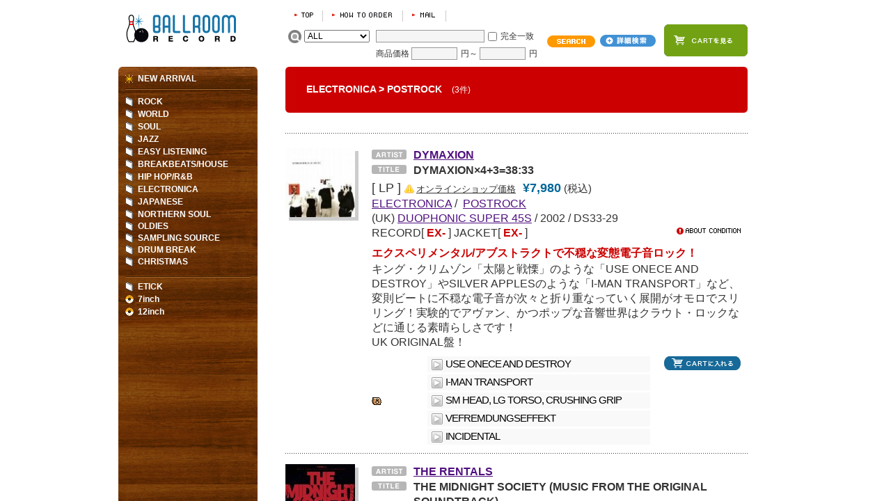

--- FILE ---
content_type: text/html; charset=UTF-8
request_url: http://ballroomrecord.com/detail.html?rec_junle=2810&rec_format=normal
body_size: 34110
content:
<!DOCTYPE html PUBLIC "-//W3C//DTD XHTML 1.0 Transitional//EN" "http://www.w3.org/TR/xhtml1/DTD/xhtml1-transitional.dtd">
<html xmlns="http://www.w3.org/1999/xhtml" id="sixapart-standard">
<head>
<!-- Google Tag Manager -->
<script>(function(w,d,s,l,i){w[l]=w[l]||[];w[l].push({'gtm.start':
new Date().getTime(),event:'gtm.js'});var f=d.getElementsByTagName(s)[0],
j=d.createElement(s),dl=l!='dataLayer'?'&l='+l:'';j.async=true;j.src=
'https://www.googletagmanager.com/gtm.js?id='+i+dl;f.parentNode.insertBefore(j,f);
})(window,document,'script','dataLayer','GTM-K2NJ6BS9');</script>
<!-- End Google Tag Manager -->
<meta http-equiv="Content-Type" content="text/html; charset=UTF-8">
<title>ELECTRONICA&gt;POSTROCKのレコード一覧 中古レコードのオンライン・ショップ</title>
<meta name="keywords" content="レコード,中古,吉祥寺,通販,ELECTRONICA,POSTROCK">
<meta name="description" content="BALLROOMRECORD | オールジャンルからよいものだけをセレクトした中古アナログ・レコード専門のオンライン・ショップ。全ての商品に詳細なコメントをつけて試聴もできます。実店舗は東京・吉祥寺にあります。是非お立ち寄りくださいませ。">
<meta name="copyright" content="Copyright &copy;l all rights reserved to BALLROOM RECORD">
<meta http-equiv="content-style-type" content="text/css">
<meta http-equiv="content-script-type" content="text/javascript">
<link rel="shortcut icon" href="/favicon.ico">
<link rel="bookmark" href="" title="br">
<link rel="stylesheet" href="/css/common.css?20140222" type="text/css" title="BALLROOM">
<link type="text/css" rel="stylesheet" href="/js/jquery.qtip/jquery.qtip.min.css" />
<link rel="stylesheet" type="text/css" href="/js/soundmanager2/css/page-player.css?20171108" />
<script type="text/javascript" src="/js/jquery-1.10.1.min.js"></script><script>jQuery.noConflict();</script>
<script src="/js/prototype.js" type="text/javascript"></script>
<script src="/js/effects.js" type="text/javascript"></script>
<script src="/js/swfobject.js" type="text/javascript"></script>
<script src="/js/searchbox.js" type="text/javascript"></script>
<script src="/js/label_js.php" type="text/javascript"></script>
<script src="/js/suggest.js" type="text/javascript"></script>
<script src="/js/jquery.scrollTo-min.js" type="text/javascript"></script>
<script src="/js/jquery.qtip/jquery.qtip.min.js" type="text/javascript"></script>
<script src="/js/jquery.qtip/imagesloaded.pkg.min.js" type="text/javascript"></script>
<script type="text/javascript" language="javaScript"  src="/js/library.js"></script>
<!-- Google tag (gtag.js) -->
<script>var is_admin = 0;</script>
</head>
<body onCopy="alert('(c)2026  All Rights Reserved BALLROOM RECORD. [無断転載・転用禁止]');return false">
<!-- Google Tag Manager (noscript) -->
<noscript><iframe src="https://www.googletagmanager.com/ns.html?id=GTM-K2NJ6BS9"
height="0" width="0" style="display:none;visibility:hidden"></iframe></noscript>
<!-- End Google Tag Manager (noscript) -->
<div style="display:none;" class="preloadImages">
<img src="/images/common/icon_dir_o.gif">
<img src="/images/common/dir_1.gif">
<img src="/images/common/dir_2.gif">
<img src="/images/common/dir_3.gif">
</div>
<div id="wrapper">
	<script src="/js/soundmanager2/soundmanager2-min.js?20170911" type="text/javascript"></script>
<script>
soundManager.setup({
  flashVersion: 9,
  preferFlash: navigator.userAgent.match(/firefox/i) ? true: false, // for visualization effects
  useHighPerformance: true, // keep flash on screen, boost performance
  wmode: 'transparent', // transparent SWF, if possible
  url: '/js/soundmanager2/swf'
});

// custom page player configuration
var PP_CONFIG = {
  autoStart: false,      // begin playing first sound when page loads
  playNext: true,        // stop after one sound, or play through list until end
  useThrottling: false,  // try to rate-limit potentially-expensive calls (eg. dragging position around)
  usePeakData: false,     // [Flash 9 only] whether or not to show peak data (left/right channel values) - nor noticable on CPU
  useWaveformData: false,// [Flash 9 only] show raw waveform data - WARNING: LIKELY VERY CPU-HEAVY
  useEQData: false,      // [Flash 9 only] show EQ (frequency spectrum) data
  useFavIcon: false     // try to apply peakData to address bar (Firefox + Opera) - performance note: appears to make Firefox 3 do some temporary, heavy disk access/swapping/garbage collection at first(?) - may be too heavy on CPU
}
</script>
<script src="/js/soundmanager2/script/page-player.js" type="text/javascript"></script>	<div id="header">
	<a href="/"><img src="/images/common/logo.gif" width="170" height="46" alt="BALL ROOM" class="logo" /></a>
	<div class="globalMenu">
		<ul class="clearfix">
			<li id="g_top"><a href="/"><span class="label">top</span></a></li>
			<li id="g_how"><a href="/how/"><span class="label">how to order</span></a></li>
			<li id="g_mail"><a href="mailto:info@ballroomrecord.com"><span class="label">mail</span></a></li>
					</ul>
		<form action="/detail.html" method="get" id="headerSearch">
		  <input type="image" value="SEARCH" src="/images/common/b_search.gif"  id="headerSearchSubmit"/>
		  <p><img src="/images/common/icon_search.gif" class="icon"/><select name="s_type" size="1"  >
<option value="all" >ALL</option>
<option value="rec_artist" >アーティスト</option>
<option value="rec_title" >タイトル</option>
<option value="rec_label" >レーベル</option>
<option value="rec_comment" >コメント</option>
</select>
<input type="text" name="s_word" value="" class="inpu" id="w_search"><span class="perfectMatch"><input type="checkbox" name="s_word_pm" value="1"  id="51e246a7f7" ><label for="51e246a7f7">完全一致</label>&nbsp;</span></p>
		  <p class="price"><span>商品価格</span><input type="text" name="search_price_range_from" value="" class="inpu" id="search_price_range_from" size="8"><span>円～</span><input type="text" name="search_price_range_to" value="" class="inpu" id="search_price_range_to" size="8"><span>円</span></p>
		</form>
		<a href="/cart.html" id="showCart"><span class="label">cart</span></a>
	</div>
</div>
	<div class="wide clearfix">
		<div class="main" id="contents"><div class="innerMain">
			<div id="screen-meta-wrapper clearfix">
<div class="metabox-prefs" id="screen-meta">
<div id="screen-options-wrap">
<div class="clearfix">
  <h5 class="search_detail_title">詳細検索</h5><a class="close_btn">×&nbsp;詳細検索を閉じる</a>
</div>
  <div class="metabox-prefs">
<form action="/detail.html" method="GET" id="search_form">
<input type="hidden" name="search_type" value="detail">
<table>
  <tr>
	<td class="search_list_title">価格</td>
	<td>	<input type="text" name="search_price_range_from" value="" id="search_price_range_from" size="8">円～
	<input type="text" name="search_price_range_to" value="" id="search_price_range_to" size="8">円</td></tr>
  <tr>
	<td class="search_list_title">ジャンル</td>
	<td class="search_junle_select"><select id="search-junle-1" name="search_junle[0]" data-level="1"><option value="">-----</option></select></td>
  </tr>
    <tr>
	  <td class="search_list_title">ジャンル 自由入力</td>
	  <td><input type="text" name="search_category_ex" value="" id="search_category_ex" size="40" autocomplete="off"><input type="checkbox" name="search_category_ex_pm" value="1"  id="e1a0adde66" ><label for="e1a0adde66">完全一致</label>&nbsp;<div class="search_suggest" id="suggest_category_ex_dropdown" style="display:none;"></div></td>
	</tr>
	<tr>
	  <td class="search_list_title">コンディション</td>
	  <td>レコード：<select name="search_condition_r" size="1"  >
<option value="" >----</option>
<option value="100" >S</option>
<option value="130" >EX</option>
<option value="140" >EX-</option>
<option value="150" >VG++</option>
<option value="160" >VG+</option>
<option value="170" >VG</option>
<option value="180" >VG-</option>
</select>
以上&nbsp;&nbsp;&nbsp;/&nbsp;&nbsp;&nbsp;
	  ジャケット：<select name="search_condition_j" size="1"  >
<option value="" >----</option>
<option value="100" >S</option>
<option value="130" >EX</option>
<option value="140" >EX-</option>
<option value="150" >VG++</option>
<option value="160" >VG+</option>
<option value="170" >VG</option>
<option value="180" >VG-</option>
</select>
以上
	  </td>
	</tr>
	<tr>
	  <td class="search_list_title">フォーマット<br />(複数選択可)</td>
	  <td><li><input type="checkbox" name="search_format[10]" value="1" id="e74ed3d135"  ><label for="e74ed3d135">LP</label></li><li><input type="checkbox" name="search_format[11]" value="1" id="6bfbfb1389"  ><label for="6bfbfb1389">7"</label></li><li><input type="checkbox" name="search_format[12]" value="1" id="9282e047c6"  ><label for="9282e047c6">10"</label></li><li><input type="checkbox" name="search_format[13]" value="1" id="95034b5a74"  ><label for="95034b5a74">12"</label></li><li><input type="checkbox" name="search_format[14]" value="1" id="6f422e3317"  ><label for="6f422e3317">CD</label></li><li><input type="checkbox" name="search_format[15]" value="1" id="6d02c4eaea"  ><label for="6d02c4eaea">FLEXI</label></li></td>
	</tr>
	<tr>
	  <td class="search_list_title"><select name="s_type" size="1"  >
<option value="all" >ALL</option>
<option value="rec_artist" >アーティスト</option>
<option value="rec_title" >タイトル</option>
<option value="rec_label" >レーベル</option>
<option value="rec_comment" >コメント</option>
</select>
</td>
	  <td><input type="text" name="s_word" value="" size="40"><input type="checkbox" name="s_word_pm" value="1"  id="e2de643820" ><label for="e2de643820">完全一致</label>&nbsp;</td>
	</tr>
		  
	<tr>
	  <td></td>
	  <td><input type="submit" value="上記内容で検索する" class="search_btn"></td>
	</tr>
</table>
</form>
  </div>
</div>
</div>
<div id="screen-meta-links">
	<div class="hide-if-no-js screen-meta-toggle" id="screen-options-link-wrap">
		<a aria-expanded="false" aria-controls="screen-options-wrap" class="show-settings" id="show-settings-link" href="#">詳細検索</a>
	</div>
</div>
</div> 

						<div class="tCategory"><div class="tCategoryR"><div class="tCategoryL">
			<h1>
			<a href="/detail.html?rec_junle=2800">ELECTRONICA</a>&nbsp;&gt;&nbsp;<a href="/detail.html?rec_junle=2810">POSTROCK</a>　<span class="hitNum">(3件)</span>
			</h1>
			</div></div></div>
						<div class="pager pagerTop clearfix"><div class="pageNum"></div><div class="nextNavi"></div></div>
			<!--掲載-->
				<div class="item clearfix jacketnum-1">
				<div class="jacket"><a href="/detail.html?rec_code=281000000189"><p><img src="/images/jacket/2810/281000000189_1.jpg" width="100" height="100" alt="" /></p></a></div>
				<div class="txt">
										<ul class="recordtitle">
					<li class="artist"><a href="/detail.html?rec_artist=DYMAXION">DYMAXION</a></li>										<li class="title"><span class="album">DYMAXION×4+3=38:33</span></li>
					</ul>
					<div class="optionData">
						<span class="inch">[ LP ]</span>
												<span class="onlineprice">オンラインショップ価格<span class="tooltip">オンラインショップ価格と店頭価格は異なる場合があります。<br />オンラインショップ価格で店頭にてお買い上げになりたい場合は、オンラインショップから<strong>＜店頭引取り注文＞</strong>を選択してご注文ください。</span></span>
						<span class="price">&yen;7,980</span>
						<span class="tax">(税込)</span>
																							</div>
					<div class="optionData">						<a href="/detail.html?rec_junle=2800"><span class="category">ELECTRONICA</span></a>&nbsp;/<wbr>&nbsp;											<a href="/detail.html?rec_junle=2810"><span class="category">POSTROCK</span></a>																				</div>
					<div class="optionData"><span class="country">(UK)&nbsp;</span><span class="label"><a href="/detail.html?rec_label=DUOPHONIC+SUPER+45S">DUOPHONIC SUPER 45S</a></span><span>&nbsp;/<wbr>&nbsp;2002</span> / DS33-29</div>
										<div class="condition clearfix">RECORD[ <strong>EX-</strong> ] JACKET[ <strong>EX-</strong> ]
																				<a href="javascript:w_open('./about_c.html','helpdesk','width=450,height=400,menubar=no,toolbar=no,location=no,directories=no,status=no,scrollbars=yes,resizable=yes');" class="aboutC"><img src="/images/common/icon_aboutc.gif" width="92" height="16" alt="ABOUNT CONDITION" /></a></div>
					<h3>エクスペリメンタル/アブストラクトで不穏な変態電子音ロック！</h3>					<p>キング・クリムゾン「太陽と戦慄」のような「USE ONECE AND DESTROY」やSILVER APPLESのような「I-MAN TRANSPORT」など、変則ビートに不穏な電子音が次々と折り重なっていく展開がオモロでスリリング！実験的でアヴァン、かつポップな音響世界はクラウト・ロックなどに通じる素晴らしさです！<br />
UK ORIGINAL盤！</p>
										
					<div class="clearfix">
						<div class="subInfo">
												<form action="/cart.html" method="post">
														<input type="hidden" name="add_item[num]" value="1">
							<input type="hidden" name="add_item[code]" value="281000000189">
							<input type="image" src="./images/common/b_cart.gif" alt="cartへ商品を入れる" border="0" value="cart">
						</form>
												</div>
												<div class="listenMusic">
						<ul class="playlist">
																		<li><a href="/sound/2810/281000000189_1.mp3" onContextmenu="return false">USE ONECE AND DESTROY</a></li>
																								<li><a href="/sound/2810/281000000189_2.mp3" onContextmenu="return false">I-MAN TRANSPORT</a></li>
																								<li><a href="/sound/2810/281000000189_3.mp3" onContextmenu="return false">SM HEAD, LG TORSO, CRUSHING GRIP</a></li>
																								<li><a href="/sound/2810/281000000189_4.mp3" onContextmenu="return false">VEFREMDUNGSEFFEKT</a></li>
																								<li><a href="/sound/2810/281000000189_5.mp3" onContextmenu="return false">INCIDENTAL</a></li>
																		</ul>
						</div>
											</div>
									</div><!--/txt-->
			</div><!--/item-->				<div class="item clearfix jacketnum-1">
				<div class="jacket"><a href="/detail.html?rec_code=281000000192"><p><img src="/images/jacket/2810/281000000192_1.jpg" width="100" height="100" alt="" /></p></a></div>
				<div class="txt">
										<ul class="recordtitle">
					<li class="artist"><a href="/detail.html?rec_artist=THE+RENTALS">THE RENTALS</a></li>										<li class="title"><span class="album">THE MIDNIGHT SOCIETY (MUSIC FROM THE ORIGINAL SOUNDTRACK)</span></li>
					</ul>
					<div class="optionData">
						<span class="inch">[ LP ]</span>
												<span class="onlineprice">オンラインショップ価格<span class="tooltip">オンラインショップ価格と店頭価格は異なる場合があります。<br />オンラインショップ価格で店頭にてお買い上げになりたい場合は、オンラインショップから<strong>＜店頭引取り注文＞</strong>を選択してご注文ください。</span></span>
						<span class="price">&yen;2,380</span>
						<span class="tax">(税込)</span>
																							</div>
					<div class="optionData">						<a href="/detail.html?rec_junle=2800"><span class="category">ELECTRONICA</span></a>&nbsp;/<wbr>&nbsp;											<a href="/detail.html?rec_junle=2810"><span class="category">POSTROCK</span></a>															&nbsp;/<wbr>&nbsp;<a href="/detail.html?rec_category_ex=AMBIENT">AMBIENT</a>&nbsp;/<wbr>&nbsp;<a href="/detail.html?rec_category_ex=EXPERIMENTAL">EXPERIMENTAL</a>					</div>
					<div class="optionData"><span class="country">(US)&nbsp;</span><span class="label"><a href="/detail.html?rec_label=DEATH+WALTZ+ORIGINALS">DEATH WALTZ ORIGINALS</a></span><span>&nbsp;/<wbr>&nbsp;2022</span> / DWO44</div>
										<div class="condition clearfix">RECORD[ <strong>S</strong> ] JACKET[ <strong>S</strong> ]
																				<a href="javascript:w_open('./about_c.html','helpdesk','width=450,height=400,menubar=no,toolbar=no,location=no,directories=no,status=no,scrollbars=yes,resizable=yes');" class="aboutC"><img src="/images/common/icon_aboutc.gif" width="92" height="16" alt="ABOUNT CONDITION" /></a></div>
					<h3>超自然現象へのオマージュが詰まった実験アンビエントな架空サウンドトラック！</h3>					<p>シールド未開封/<br />
元WEEZERのMATT SHARP率いるTHE RENTALSが2022年に発表したコンセプト・アルバム。全編がUFOやUMAなど超常現象にまつわる地名や事件をモチーフにした実験的サウンドで構成された異色作。シンセと環境音が交錯する「NYE COUNTY（PT. 1）」、幽玄な電子音が浮遊する「RUWA」や「SKINWALKER RANCH」など、怪談/オカルト/ホラー文脈とも接続するミステリアスな音像が全編を貫く、深夜のヘッドフォン・リスニング向けアルバム！</p>
										
					<div class="clearfix">
						<div class="subInfo">
												<form action="/cart.html" method="post">
														<input type="hidden" name="add_item[num]" value="1">
							<input type="hidden" name="add_item[code]" value="281000000192">
							<input type="image" src="./images/common/b_cart.gif" alt="cartへ商品を入れる" border="0" value="cart">
						</form>
												</div>
												<div class="listenMusic">
						<ul class="playlist">
																		<li><a href="/sound/2810/281000000192_1.mp3" onContextmenu="return false">BRIDGEWATER TRIANGLE</a></li>
																								<li><a href="/sound/2810/281000000192_2.mp3" onContextmenu="return false">HOPKINSVILLE</a></li>
																								<li><a href="/sound/2810/281000000192_4.mp3" onContextmenu="return false">SKINWALKER RANCH</a></li>
																		</ul>
						</div>
											</div>
									</div><!--/txt-->
			</div><!--/item-->				<div class="item clearfix jacketnum-1">
				<div class="jacket"><a href="/detail.html?rec_code=281000000120"><p><img src="/images/jacket/2810/281000000120_1.jpg" width="100" height="100" alt="" /></p></a></div>
				<div class="txt">
										<ul class="recordtitle">
					<li class="artist"><a href="/detail.html?rec_artist=MINA">MINA</a></li>										<li class="title"><span class="album">MINA</span></li>
					</ul>
					<div class="optionData">
						<span class="inch">[ 12&quot; ]</span>
												<span class="onlineprice">オンラインショップ価格<span class="tooltip">オンラインショップ価格と店頭価格は異なる場合があります。<br />オンラインショップ価格で店頭にてお買い上げになりたい場合は、オンラインショップから<strong>＜店頭引取り注文＞</strong>を選択してご注文ください。</span></span>
						<span class="price">&yen;680</span>
						<span class="tax">(税込)</span>
																							</div>
					<div class="optionData">						<a href="/detail.html?rec_junle=2800"><span class="category">ELECTRONICA</span></a>&nbsp;/<wbr>&nbsp;											<a href="/detail.html?rec_junle=2810"><span class="category">POSTROCK</span></a>																				</div>
					<div class="optionData"><span class="country">(GER)&nbsp;</span><span class="label"><a href="/detail.html?rec_label=BUNGALOW">BUNGALOW</a></span><span>&nbsp;/<wbr>&nbsp;1997</span> / LOK 06</div>
										<div class="condition clearfix">RECORD[ <strong>EX</strong> ] JACKET[ <strong>EX</strong> ]
																				<a href="javascript:w_open('./about_c.html','helpdesk','width=450,height=400,menubar=no,toolbar=no,location=no,directories=no,status=no,scrollbars=yes,resizable=yes');" class="aboutC"><img src="/images/common/icon_aboutc.gif" width="92" height="16" alt="ABOUNT CONDITION" /></a></div>
					<h3>クラウト・ロックの伝統を受け継いだサイファイ/ポスト・ロック・サウンド！</h3>					<p>ポップなアーティストがそろったバンガロウにおいては異色の4人組！トータスがステレオラブと合体したような「JR」、アグレッシヴなビートにアナログシンセが狂おしく響く「ETOMIC」など全4曲、生音のグルーヴ感とヘボい電子音が◎なジャーマン・ポスト・ロック！</p>
										
					<div class="clearfix">
						<div class="subInfo">
												<form action="/cart.html" method="post">
														<input type="hidden" name="add_item[num]" value="1">
							<input type="hidden" name="add_item[code]" value="281000000120">
							<input type="image" src="./images/common/b_cart.gif" alt="cartへ商品を入れる" border="0" value="cart">
						</form>
												</div>
												<div class="listenMusic">
						<ul class="playlist">
																		<li><a href="/sound/2810/281000000120_1.mp3" onContextmenu="return false">JR</a></li>
																								<li><a href="/sound/2810/281000000120_2.mp3" onContextmenu="return false">ETOMIC</a></li>
																		</ul>
						</div>
											</div>
									</div><!--/txt-->
			</div><!--/item-->			<!--/掲載-->
			<div class="pager pagerTop clearfix"><div class="pageNum"></div><div class="nextNavi"></div></div>
		</div></div><!--/main-->

		<div class="menu" id="sideMenu">
	<div class="innerMenu" id="brMenu">
	<ul class="level1" id="newArrival"><li class="close" id="menu_new_arrival"><a href="/detail.html?new_arrival=1" class="level1">NEW ARRIVAL</a></li></ul>
		<ul class="level1 normal">	<li id="menu_2100_normal" class=" close"><a href="/detail.html?rec_junle=2100&amp;rec_format=normal" class="level1 hasChild">ROCK</a>
				<ul class="level2 normal">	<li id="menu_2110_normal" class=" open"><a href="/detail.html?rec_junle=2110&amp;rec_format=normal" class="level2">60&#039;S</a>
	</li>				<li id="menu_2120_normal" class=" open"><a href="/detail.html?rec_junle=2120&amp;rec_format=normal" class="level2">70&#039;S</a>
	</li>				<li id="menu_2130_normal" class=" open"><a href="/detail.html?rec_junle=2130&amp;rec_format=normal" class="level2">S.S.W./A.O.R.</a>
	</li>				<li id="menu_2140_normal" class=" open"><a href="/detail.html?rec_junle=2140&amp;rec_format=normal" class="level2">SOFTROCK.</a>
	</li>				<li id="menu_2150_normal" class=" open"><a href="/detail.html?rec_junle=2150&amp;rec_format=normal" class="level2 hasChild">80&#039;S/NEW WAVE.</a>
				<ul class="level3 normal">	<li id="menu_2151_normal" class=" open"><a href="/detail.html?rec_junle=2151&amp;rec_format=normal" class="level3">POST PUNK.</a>
	</li>				<li id="menu_2152_normal" class=" open"><a href="/detail.html?rec_junle=2152&amp;rec_format=normal" class="level3">FUNK-A-LATINA</a>
	</li>				<li id="menu_2153_normal" class=" open"><a href="/detail.html?rec_junle=2153&amp;rec_format=normal" class="level3">80&#039;S</a>
	</li>				<li id="menu_2154_normal" class=" open last"><a href="/detail.html?rec_junle=2154&amp;rec_format=normal" class="level3">NEW WAVE</a>
	</li>			</ul></li>				<li id="menu_2160_normal" class=" open"><a href="/detail.html?rec_junle=2160&amp;rec_format=normal" class="level2 hasChild">90&#039;&#039;S～</a>
				<ul class="level3 normal">	<li id="menu_2161_normal" class=" open"><a href="/detail.html?rec_junle=2161&amp;rec_format=normal" class="level3">NEO-ACO/GUITAR POP</a>
	</li>				<li id="menu_2162_normal" class=" open"><a href="/detail.html?rec_junle=2162&amp;rec_format=normal" class="level3">INDIE POP</a>
	</li>				<li id="menu_2163_normal" class=" open last"><a href="/detail.html?rec_junle=2163&amp;rec_format=normal" class="level3">ALT./EXPERIMENTAL</a>
	</li>			</ul></li>				<li id="menu_2170_normal" class=" open last"><a href="/detail.html?rec_junle=2170&amp;rec_format=normal" class="level2 hasChild">PUNK</a>
							<ul class="level3 normal">	<li id="menu_2171_normal" class=" open"><a href="/detail.html?rec_junle=2171&amp;rec_format=normal" class="level3">70&#039;S/POWER POP/MOD</a>
	</li>				<li id="menu_2172_normal" class=" open last"><a href="/detail.html?rec_junle=2172&amp;rec_format=normal" class="level3">80&#039;S～</a>
	</li>			</ul></li></ul></li>				<li id="menu_2200_normal" class=" close"><a href="/detail.html?rec_junle=2200&amp;rec_format=normal" class="level1 hasChild">WORLD</a>
				<ul class="level2 normal">	<li id="menu_2210_normal" class=" open"><a href="/detail.html?rec_junle=2210&amp;rec_format=normal" class="level2 hasChild">REGGAE</a>
				<ul class="level3 normal">	<li id="menu_2211_normal" class=" open"><a href="/detail.html?rec_junle=2211&amp;rec_format=normal" class="level3">ROOTS</a>
	</li>				<li id="menu_2212_normal" class=" open last"><a href="/detail.html?rec_junle=2212&amp;rec_format=normal" class="level3">SKA/ROCKSTEADY</a>
	</li>			</ul></li>				<li id="menu_2220_normal" class=" open"><a href="/detail.html?rec_junle=2220&amp;rec_format=normal" class="level2">CALYPSO</a>
	</li>				<li id="menu_2230_normal" class=" open"><a href="/detail.html?rec_junle=2230&amp;rec_format=normal" class="level2">BRAZIL</a>
	</li>				<li id="menu_2240_normal" class=" open"><a href="/detail.html?rec_junle=2240&amp;rec_format=normal" class="level2">LATIN</a>
	</li>				<li id="menu_2250_normal" class=" open last"><a href="/detail.html?rec_junle=2250&amp;rec_format=normal" class="level2">OTHER</a>
	</li>			</ul></li>				<li id="menu_2300_normal" class=" close"><a href="/detail.html?rec_junle=2300&amp;rec_format=normal" class="level1 hasChild">SOUL</a>
				<ul class="level2 normal">	<li id="menu_2310_normal" class=" open"><a href="/detail.html?rec_junle=2310&amp;rec_format=normal" class="level2">RARE GROOVE/FUNK</a>
	</li>				<li id="menu_2320_normal" class=" open last"><a href="/detail.html?rec_junle=2320&amp;rec_format=normal" class="level2 hasChild">SOUL</a>
							<ul class="level3 normal">	<li id="menu_2321_normal" class=" open"><a href="/detail.html?rec_junle=2321&amp;rec_format=normal" class="level3">FREE SOUL</a>
	</li>				<li id="menu_2322_normal" class=" open"><a href="/detail.html?rec_junle=2322&amp;rec_format=normal" class="level3">60&#039;S</a>
	</li>				<li id="menu_2323_normal" class=" open last"><a href="/detail.html?rec_junle=2323&amp;rec_format=normal" class="level3">70&#039;S～</a>
	</li>			</ul></li></ul></li>				<li id="menu_2400_normal" class=" close"><a href="/detail.html?rec_junle=2400&amp;rec_format=normal" class="level1 hasChild">JAZZ</a>
				<ul class="level2 normal">	<li id="menu_2410_normal" class=" open"><a href="/detail.html?rec_junle=2410&amp;rec_format=normal" class="level2">DANCEFLOOR</a>
	</li>				<li id="menu_2420_normal" class=" open"><a href="/detail.html?rec_junle=2420&amp;rec_format=normal" class="level2">MAIN STREAM</a>
	</li>				<li id="menu_2430_normal" class=" open"><a href="/detail.html?rec_junle=2430&amp;rec_format=normal" class="level2">FREE</a>
	</li>				<li id="menu_2440_normal" class=" open"><a href="/detail.html?rec_junle=2440&amp;rec_format=normal" class="level2">JAPANESE</a>
	</li>				<li id="menu_2450_normal" class=" open"><a href="/detail.html?rec_junle=2450&amp;rec_format=normal" class="level2">JAZZ VOCAL</a>
	</li>				<li id="menu_2460_normal" class=" open last"><a href="/detail.html?rec_junle=2460&amp;rec_format=normal" class="level2">OTHER</a>
	</li>			</ul></li>				<li id="menu_2500_normal" class=" close"><a href="/detail.html?rec_junle=2500&amp;rec_format=normal" class="level1 hasChild">EASY LISTENING</a>
				<ul class="level2 normal">	<li id="menu_2510_normal" class=" open"><a href="/detail.html?rec_junle=2510&amp;rec_format=normal" class="level2">EASY LISTENING</a>
	</li>				<li id="menu_2520_normal" class=" open"><a href="/detail.html?rec_junle=2520&amp;rec_format=normal" class="level2">MOOG</a>
	</li>				<li id="menu_2530_normal" class=" open"><a href="/detail.html?rec_junle=2530&amp;rec_format=normal" class="level2">EXIOTICA</a>
	</li>				<li id="menu_2540_normal" class=" open"><a href="/detail.html?rec_junle=2540&amp;rec_format=normal" class="level2">OST</a>
	</li>				<li id="menu_2550_normal" class=" open"><a href="/detail.html?rec_junle=2550&amp;rec_format=normal" class="level2">VOCAL</a>
	</li>				<li id="menu_2560_normal" class=" open last"><a href="/detail.html?rec_junle=2560&amp;rec_format=normal" class="level2">OTHER</a>
	</li>			</ul></li>				<li id="menu_2600_normal" class=" close"><a href="/detail.html?rec_junle=2600&amp;rec_format=normal" class="level1">BREAKBEATS/HOUSE</a>
	</li>				<li id="menu_2700_normal" class=" close"><a href="/detail.html?rec_junle=2700&amp;rec_format=normal" class="level1">HIP HOP/R&amp;B</a>
	</li>				<li id="menu_2800_normal" class=" close"><a href="/detail.html?rec_junle=2800&amp;rec_format=normal" class="level1 hasChild">ELECTRONICA</a>
				<ul class="level2 normal">	<li id="menu_2810_normal" class=" open"><a href="/detail.html?rec_junle=2810&amp;rec_format=normal" class="level2">POSTROCK</a>
	</li>				<li id="menu_2820_normal" class=" open"><a href="/detail.html?rec_junle=2820&amp;rec_format=normal" class="level2">ELECTRONICA</a>
	</li>				<li id="menu_2830_normal" class=" open last"><a href="/detail.html?rec_junle=2830&amp;rec_format=normal" class="level2">現代音楽</a>
	</li>			</ul></li>				<li id="menu_2900_normal" class=" close"><a href="/detail.html?rec_junle=2900&amp;rec_format=normal" class="level1 hasChild">JAPANESE</a>
				<ul class="level2 normal">	<li id="menu_2910_normal" class=" open"><a href="/detail.html?rec_junle=2910&amp;rec_format=normal" class="level2">60&#039;S/70&#039;S</a>
	</li>				<li id="menu_2920_normal" class=" open"><a href="/detail.html?rec_junle=2920&amp;rec_format=normal" class="level2">80&#039;S</a>
	</li>				<li id="menu_2930_normal" class=" open last"><a href="/detail.html?rec_junle=2930&amp;rec_format=normal" class="level2">90&#039;S～</a>
	</li>			</ul></li>			</ul>
	
			<div class="freelink">
			<ul>
							<li class="special"><a href="/detail.html?recfl_id=12">NORTHERN SOUL</a>
					<!--<p></p>-->
				</li>
							<li class="special"><a href="/detail.html?recfl_id=7">OLDIES</a>
					<!--<p></p>-->
				</li>
							<li class="special"><a href="/detail.html?recfl_id=10">SAMPLING SOURCE</a>
					<!--<p></p>-->
				</li>
							<li class="special"><a href="/detail.html?recfl_id=11">DRUM BREAK</a>
					<!--<p></p>-->
				</li>
							<li class="special"><a href="/detail.html?recfl_id=9">CHRISTMAS</a>
					<!--<p></p>-->
				</li>
						</ul>
		</div>
	


		<ul class="level1 etick">	<li id="menu_3000_etick" class=" close last"><a href="/detail.html?rec_junle=3000&amp;rec_format=etick" class="level1 hasChild">ETICK</a>
							<ul class="level2 etick">	<li id="menu_3100_etick" class=" open"><a href="/detail.html?rec_junle=3100&amp;rec_format=etick" class="level2">雑貨</a>
	</li>				<li id="menu_3200_etick" class=" open last"><a href="/detail.html?rec_junle=3200&amp;rec_format=etick" class="level2">BOOK</a>
	</li>			</ul></li></ul></li>			</ul>
	
	
		<ul class="level1 7inch">	<li id="menu_0_7inch" class=" close last"><a href="/detail.html?rec_junle=0&amp;rec_format=7inch" class="level1 hasChild">7inch</a>
							<ul class="level2 7inch">	<li id="menu_2100_7inch" class=" open"><a href="/detail.html?rec_junle=2100&amp;rec_format=7inch" class="level2">ROCK</a>
	</li>				<li id="menu_2200_7inch" class=" open"><a href="/detail.html?rec_junle=2200&amp;rec_format=7inch" class="level2">WORLD</a>
	</li>				<li id="menu_2300_7inch" class=" open"><a href="/detail.html?rec_junle=2300&amp;rec_format=7inch" class="level2">SOUL</a>
	</li>				<li id="menu_2400_7inch" class=" open"><a href="/detail.html?rec_junle=2400&amp;rec_format=7inch" class="level2">JAZZ</a>
	</li>				<li id="menu_2500_7inch" class=" open"><a href="/detail.html?rec_junle=2500&amp;rec_format=7inch" class="level2">EASY LISTENING</a>
	</li>				<li id="menu_2600_7inch" class=" open"><a href="/detail.html?rec_junle=2600&amp;rec_format=7inch" class="level2">BREAKBEATS/HOUSE</a>
	</li>				<li id="menu_2700_7inch" class=" open"><a href="/detail.html?rec_junle=2700&amp;rec_format=7inch" class="level2">HIP HOP/R&amp;B</a>
	</li>				<li id="menu_2800_7inch" class=" open"><a href="/detail.html?rec_junle=2800&amp;rec_format=7inch" class="level2">ELECTRONICA</a>
	</li>				<li id="menu_2900_7inch" class=" open last"><a href="/detail.html?rec_junle=2900&amp;rec_format=7inch" class="level2">JAPANESE</a>
	</li>			</ul></li></ul></li>		
		<ul class="level1 12inch">	<li id="menu_0_12inch" class=" close last"><a href="/detail.html?rec_junle=0&amp;rec_format=12inch" class="level1 hasChild">12inch</a>
							<ul class="level2 12inch">	<li id="menu_2100_12inch" class=" open"><a href="/detail.html?rec_junle=2100&amp;rec_format=12inch" class="level2">ROCK</a>
	</li>				<li id="menu_2200_12inch" class=" open"><a href="/detail.html?rec_junle=2200&amp;rec_format=12inch" class="level2">WORLD</a>
	</li>				<li id="menu_2300_12inch" class=" open"><a href="/detail.html?rec_junle=2300&amp;rec_format=12inch" class="level2">SOUL</a>
	</li>				<li id="menu_2400_12inch" class=" open"><a href="/detail.html?rec_junle=2400&amp;rec_format=12inch" class="level2">JAZZ</a>
	</li>				<li id="menu_2500_12inch" class=" open"><a href="/detail.html?rec_junle=2500&amp;rec_format=12inch" class="level2">EASY LISTENING</a>
	</li>				<li id="menu_2600_12inch" class=" open"><a href="/detail.html?rec_junle=2600&amp;rec_format=12inch" class="level2">BREAKBEATS/HOUSE</a>
	</li>				<li id="menu_2700_12inch" class=" open"><a href="/detail.html?rec_junle=2700&amp;rec_format=12inch" class="level2">HIP HOP/R&amp;B</a>
	</li>				<li id="menu_2800_12inch" class=" open"><a href="/detail.html?rec_junle=2800&amp;rec_format=12inch" class="level2">ELECTRONICA</a>
	</li>				<li id="menu_2900_12inch" class=" open last"><a href="/detail.html?rec_junle=2900&amp;rec_format=12inch" class="level2">JAPANESE</a>
	</li>			</ul></li></ul></li>			</ul>
	</div>
	
	
	

</div>
<script>
    var ball_room_menu = new BRMenu();
</script>

	</div>
</div>
<script>wResizeHandler();</script>
</body>
</html>

--- FILE ---
content_type: text/css
request_url: http://ballroomrecord.com/css/layout.css?20141002
body_size: 18542
content:
@charset "UTF-8";


/*----------------------------------------------------------------------
/			layout 
/----------------------------------------------------------------------*/
div#wrapper{
	text-align: center;
	width: 940px;
	margin: 0 auto;
	padding:0;
	height: 100%;
	position: relative;
	overflow: hidden;
}

/*----------------------------------------------------------------------
/			header 
/----------------------------------------------------------------------*/
div#header{
	height: 96px;
	margin: 0 0 0px 0;
	text-align:left;
		background-color: #fffffff;
	
}
/*----------------------------------------------------------------------
/			wide 
/----------------------------------------------------------------------*/
div#wrapper div.wide{
	background:url(/images/common/bg.gif) repeat-y;
	
	background:url(/images/common/woodbg.jpg) repeat-y;
}
/*----------------------------------------------------------------------
/			main 
/----------------------------------------------------------------------*/
div#wrapper div.main{
	float:right;
	height:100%;
	width: 700px;
	overflow:auto;
	text-align:left;
	background-color: #ffffff;
}
div#wrapper div.main div.innerMain{ 
	margin: 0 20px 0 0;
	padding: 0 0 20px 0;
	width: 664px;
}
/*----------------------------------------------------------------------
/			global menu 
/----------------------------------------------------------------------*/
img.logo{
	padding: 0px 0 0 5px;
	margin-top: 18px;
}
div.globalMenu{
	width: 664px;
	position: absolute;
	top: 15px;
	left: 240px;
}
div.globalMenu select{
	font-size: 90%;
}
div.globalMenu form#headerSearch{
	width: 450px;
}
div.globalMenu form#headerSearch .icon,
div.globalMenu form#headerSearch input, div.globalMenu form#headerSearch select{
	vertical-align: middle;
}
div.globalMenu form#headerSearch input.inpu{
	border:1px solid #999999;
	background-color: #f5f5f5;
	font-size: 90%;
	padding: 1px 2px;
}
div.globalMenu form#headerSearch input#w_search{
	width: 150px;
}
div.globalMenu form#headerSearch p{
	margin: 0;
	padding: 0;
}
div.globalMenu form#headerSearch .price{
	margin-top: 4px;
	padding-left: 130px;
}
div.globalMenu form#headerSearch .price span{
	font-size: 12px;
}
div.globalMenu form#headerSearch .price input{
	width: 60px;
	margin-left: 3px;
	text-align: right;
}
div.globalMenu form#headerSearch input#headerSearchSubmit{
	padding-top: 10px;
	float: right;
}
div.globalMenu ul{
	margin:0 0 5px 0;
 	padding:0 0 5px 0;
	 height: 16px;
}

div.globalMenu li{	
	margin:0 ;
	padding:0 ;
	list-style-type: none;
	float:left;
	height: 16px;
	border-right: 1px solid #cccccc;

	line-height: 100%;	
}
div.globalMenu li a{
	display:block;
	height: 14px;
	background-repeat: no-repeat;
	background-position: 50% 50%;
}	
div.globalMenu li#g_top a{
	background-image:url(/images/common/b_top_top.gif);
	width: 53px;
}
div.globalMenu li#g_how a{
	background-image:url(/images/common/b_top_how.gif);
	width: 114px;
}
div.globalMenu li#g_mail a{
	background-image:url(/images/common/b_top_mail.gif);
	width: 61px;
}
div.globalMenu li#g_link a{
	background-image:url(/images/common/b_top_link.gif);
	width: 64px;
}	
div.globalMenu li#g_map a{
	background-image:url(/images/common/b_top_map.gif);
	width: 60px;
}
div.globalMenu a#showCart{
	display:block;
	width:120px;
	height: 46px;
	position: absolute;
	top: 20px;
	right:0;
	overflow: hidden;
	background-image:url(/images/common/b_top_cart.gif);
}
div.globalMenu a:hover#showCart{
	background-position: 0 bottom;
}

/*----------------------------------------------------------------------
/			menu 
/----------------------------------------------------------------------*/
div#wrapper div.menu{
	width: 216px;
	float:left;
	text-align:left;
	overflow:auto;
	height: 100%;
	/*
	overflow: scroll;
	height: 300px;
	*/
	padding: 0px 0 0 0;
	background:url(/images/common/menu_head.gif) no-repeat;
	background:url(/images/common/menu_head.jpg) no-repeat;
	line-height: 100%;
}
div#wrapper div.menu a{
	text-decoration: none;
}
div#wrapper div.menu a:hover{
	color: #ffcc66 !important;
}
div#wrapper div.menu div.cat{
	margin: 0 0 5px 0;
}
div#wrapper div.menu div.innerMenu{
	padding: 10px 0 0 10px ;
	width:180px;
}
div#wrapper div.menu div.innerMenu h2,
div#wrapper div.menu div.innerMenu ul.level1 li a.level1{
	color: #ffffff;
	margin:0;
	padding:0 0 0 18px;
	background: url(/images/common/icon_dir_c.gif) no-repeat 0 0px;
	line-height: 100%;
	font-weight: bold;
	font-size: 90%;
}

div#wrapper div.menu div.innerMenu ul.level1 li#menu_3000_etick{
	padding-top: 8px;
	background:url(/images/common/woodline.gif) repeat-x 0 top;
}
div#wrapper div.menu div.innerMenu ul.level1 li#menu_0_12inch  a.level1,
div#wrapper div.menu div.innerMenu ul.level1 li#menu_0_7inch  a.level1{
	background-image: url(/images/common/icon_7.gif);
}

div#wrapper div.menu div.innerMenu ul.level1 li#menu_new_arrival a.level1{
	background-image: url(/images/common/icon_new_a.gif) ;
}
div#wrapper div.menu div.innerMenu ul.level1{
	margin:0;
	padding:0;
}
div#wrapper div.menu div.innerMenu ul#newArrival{
	margin-bottom:10px;
	background:url(/images/common/woodline.gif) repeat-x 0 bottom;
	margin:0 0 10px 0px;
	padding:0 0 5px 0;
}
/*
div#wrapper div.menu div.innerMenu ul#mainMenu7inch{
	margin-bottom:10px;
	background:url(/images/common/woodline.gif) repeat-x 0 bottom;
	margin:0 0 10px 0px;
	padding:0 0 5px 0;
} */

div#wrapper div.menu div.innerMenu ul#mainMenu{
	background-image: none;
}
div#wrapper div.menu div.innerMenu ul.level1 li{
	list-style-type: none;
	margin-bottom:5px;
}
div#wrapper div.menu div.innerMenu ul.level1 li.open a.level1{
	background-image: url(/images/common/icon_dir_o.gif)
}
div#wrapper div.menu div.innerMenu ul.level1 li ul{
	margin:0;
	padding:0px 0 0 0px;
}
div#wrapper div.menu div.innerMenu ul.level1 li ul li ul{
	padding-left: 15px;
}

div#wrapper div.menu div.innerMenu ul.level1 li ul li a{
	font-size: 90%;
	color: #ffffff;
	padding-left: 18px;
}
div#wrapper div.menu div.innerMenu ul.level1 li ul li a:visited{
	font-size: 90%;
	padding-left: 18px;
}
div#wrapper div.menu div.innerMenu ul.level1 li ul li{
	color: #ffffff;
	padding: 3px 0px 3px 0px;
	background: url(/images/common/dir_1.gif) no-repeat 0 0;
	margin:0 0 0 0px;
	list-style-type: none;
	line-height:100%;
}
div#wrapper div.menu div.innerMenu ul.level1 li ul li.last{
	background: url(/images/common/dir_2.gif) no-repeat 0 top;
}
div#wrapper div.menu div.innerMenu ul.level1 li ul li.open a.hasChild {
	background: url(/images/common/icon_dir_o.gif) no-repeat 0 2px;
	margin-left: 14px;
	display:block;
	padding: 0 0 3px 18px;
}
div#wrapper div.menu div.innerMenu ul.level1 li ul li.close a.hasChild {
	background: url(/images/common/icon_dir_c.gif) no-repeat 0 2px;
	margin-left: 14px;
	display:block;
	padding: 0 0 3px 18px;
}
div#wrapper div.menu div.innerMenu ul li.close ul{
	display:none;
}
div#wrapper div.menu div.innerMenu h2, div#wrapper div.menu div.innerMenu ul.level1 li a.on{
	font-weight: bold;
	color: #ffcc66;
}
/*freelink*/
div#wrapper div.menu div.freelink{
/*	border:1px solid #c09e7e; */
	width: 180px;
	margin: 2px 0 15px 0;
}
div#wrapper div.menu div.freelink ul{
/*	padding:5px 0 5px 5px;  */
	margin:0;
	color: #ffffff;
}
div#wrapper div.menu div.freelink li{
	margin: 4px 0;
	font-weight: bold;
	list-style-type: none;
/*	background:url("/images/common/icon_new_a.gif") no-repeat scroll 0 2px transparent; */
}
div#wrapper div.menu div.freelink li a{
	padding:0 0 0 18px;
	background: url("/images/common/icon_dir_c.gif") no-repeat scroll 0 0 transparent; 
	line-height: 100%; 
	font-size:90%;
	margin:0;
}
div#wrapper div.menu div.freelink li.normal{
}
div#wrapper div.menu div.freelink ul a,
div#wrapper div.menu div.freelink ul a:visited{
	color: #ffffff;
}
/*----------------------------------------------------------------------
/			search dropdown
/----------------------------------------------------------------------*/
div#index.innerMain{
    position: relative;
}
#header{
    position: relative;
}
#screen-meta-wrapper {
/*    position: absolute;*/
}
#screen-meta {
    background-color: #4191d5;
    border-color: #CCCCCC;
    box-shadow: 0 1px 3px rgba(0, 0, 0, 0.05);
	color:#FFF;
	font-family:"メイリオ", Meiryo;
}
#screen-options-link-wrap, #contextual-help-link-wrap, #screen-meta {
    border-radius: 4px;
}
#screen-meta {
    /*border-style: none solid solid;*/
    border-width: 0 1px 1px;
    display: none;
    margin: 0 0 12px 0;
    position: relative;
}
#screen-options-wrap, #contextual-help-wrap {
    margin: 0;
    padding: 15px 20px 12px;
    position: relative;
}
#screen-options-wrap h5{
  font-size: 16px;
}
#screen-options-wrap h5.search_detail_title {
	background:url(../images/common/search_detail_point1.png) 0 0 no-repeat;
	color:#FFF;
	border:0;
	padding-left:30px;
	padding-top:1px;
	float:left;
}
#screen-options-wrap a.close_btn {
	font-size:10px;
	padding:2px 7px;
	background-color:#2578bf;
	color:#FFF;
	float:right;
	text-align:center;
	border-radius:4px;
	text-decoration:none;
	letter-spacing:1px;
	font-weight:bold;
	cursor:pointer;
}
#screen-options-wrap a:hover.close_btn {
	background-color:#6cb3ef;
}

#contextual-help-wrap {
    margin-left: -4px;
    padding: 0;
}
#contextual-help-wrap {
    overflow: auto;
}


#screen-meta-links {
    margin: 0;
}
#screen-meta-links .screen-meta-toggle {
    position: relative;
    top: -1px;
}
#screen-options-link-wrap, #contextual-help-link-wrap {
    background: linear-gradient(to top, #DFDFDF, #F1F1F1) repeat scroll 0 0 #E3E3E3;
    border-bottom: 1px solid #CCCCCC;
    border-left: 1px solid #CCCCCC;
    border-right: 1px solid #CCCCCC;
}
#screen-options-link-wrap, #contextual-help-link-wrap, #screen-meta {
    border-bottom-left-radius: 3px;
    border-bottom-right-radius: 3px;
}
#screen-options-link-wrap, #contextual-help-link-wrap {
/*    float: right; */
    font-family: sans-serif;
    height: 23px;
    margin: 0 0 0 6px;
    padding: 0;
}

#screen-meta-links .screen-meta-toggle {
    position: absolute;
	left:686px;
    top: 50px;
	border:none;
	background:none;
}

#screen-meta-links .screen-meta-toggle a:hover {
	background-position:0 -17px;
}
#screen-options-link-wrap, #contextual-help-link-wrap {
    background: linear-gradient(to top, #DFDFDF, #F1F1F1) repeat scroll 0 0 #E3E3E3;
    border-bottom: 1px solid #CCCCCC;
    border-left: 1px solid #CCCCCC;
    border-right: 1px solid #CCCCCC;
}
#screen-options-link-wrap, #contextual-help-link-wrap, #screen-meta {
    border-bottom-left-radius: 3px;
    border-bottom-right-radius: 3px;
}
#screen-options-link-wrap, #contextual-help-link-wrap {
/*    float: right; */
    font-family: sans-serif;
    height: 23px;
    margin: 0 0 0 6px;
    padding: 0;
}


#screen-meta-links a.screen-meta-active {
    background-position: right -31px;
}
#screen-meta-links a.show-settings {
	background:url(../images/common/search_detail_btn.gif) 0 0 no-repeat;
	width:80px;
	height:17px;
	display:block;
	text-indent:-9999px;
    z-index: 1;
}
#screen-meta-links a:hover.show-settings {
	background-position:0 -17px;
}
#screen-meta-links a.press {
	background-position:0 -34px;
}
#screen-meta-links a:hover.press {
	background-position:0 -51px;
}

#screen-meta-links a {
    color: #777777;
}

#screen-meta select,
#screen-meta input {
	padding:4px;
	border-radius:4px;
	border:none;
	color:#333;
	font-weight:bold;
	ont-family:"メイリオ", Meiryo;
}
#screen-meta select{
	margin-right: 4px;
	margin-bottom: 4px;
}
#screen-meta .search_junle_select select{
	font-size: 1em;
}
#screen-meta td {
	padding:4px 0;
	vertical-align:top;
	font-size:12px;
	background-color: transparent;
}
#screen-meta td.search_list_title {
	background:url(../images/common/search_detail_point2.png) 3px 6px no-repeat;
	padding-left:20px;
	width:105px;
}
#screen-meta ul,
#screen-meta li{
	margin:0;
	padding:0;
	list-style:none;
}
#screen-meta li {
	background-color:#2578bf;
	border-radius:4px;
	padding:2px 6px;
	float:left;
	margin-right:5px;
	margin-bottom:5px;
	font-size:10px;
	letter-spacing:1px;
}
#screen-meta input.search_btn {
	background:url(../images/common/search_btn_bg.png) 12px 12px no-repeat;
	padding:12px;
	background-color:#145288;
	color:#FFF;
	padding-left:30px;
	cursor:pointer;
}
#screen-meta input:hover.search_btn {
	background-color:#1a6eb6;
}

div#index.innerMain {
	position:inherit;
}

/*search_result*/

div.search_result {
	background-color:#EEE;
	border-radius:4px;
	padding:15px;
	margin-bottom:15px;
}
div.search_result td {
	font-size:12px;
	padding:3px 6px;
}
div.search_result td.result_list_title {
	width:105px;
}
div.search_result .result_frame {
	padding:2px 6px;
	background-color:#DDD;
	border-radius:4px;
	margin-right:4px;;
	font-size:12px;
}
div.search_result h4 {
	padding:3px 6px;
	border-radius:4px;
	background-color:#DDD;
	color:#666;
}

div.search_result h5 {
	font-size:16px;
	padding:3px 6px;
	border:none;
	margin:0;
}
div.search_result h5 span.num {
	font-size:18px;
	color:#C00;
}


/*----------------------------------------------------------------------
/			item 
/----------------------------------------------------------------------*/

div.item h2{
	background: none;
	padding:0;
	margin-bottom: 6px;
}
div.item div.subInfo{
	text-align:right;
	margin:0 0 5px 0;
	width:110px;
	float: right;
}
div.item div.subInfo submit{
	margin: 0;

}
div.item {
	padding: 0 0 10px 0;
	margin: 0 0 15px 0;
	background:url(/images/common/dot_line.gif) repeat-x 0 bottom;
	width:100%;
}
div.item.jacketnum-1{ min-height: 110px; }
div.item.jacketnum-2{ min-height: 220px; }
div.item.jacketnum-3{ min-height: 330px; }
div.item.jacketnum-4{ min-height: 440px; }
div.item.jacketnum-5{ min-height: 550px; }
div.item.jacketnum-6{ min-height: 660px; }
div.last{
	margin-bottom: 10px;
}
div.item div.txt h3, div.item div.txt p,div.item div.optionData{
	font-size: 120%;
}
div.item div.optionData{
	margin: 0 0 0px 0;
	padding:0;
/*	font-size:95%; */
}
div.item div.jacket{
	width :110px;
	height: 110px;
	float: left;
}
div.item div.jacket p{
	background:url(/images/common/jacket_bg.gif) no-repeat 5px 5px;
	margin-bottom: 5px;
}
div.item div.jacket img{
	margin-bottom: 5px;
}
div.item div.txt{
	width: 530px;
	padding-right:10px;
	float:right;
}
div.item div.txt p{
/*	font-size: 110%; */
}
div.item div.txt span.soldout{
	color: #c40026;
	font-weight: bold;
}
div.item span.artist{
}
div.item span.album{
}
div.item div.junle{

}
div.item div.condition{
	margin: 0 0 8px 0;	
	font-size: 120%;
}
div.item span.category{

}
div.item span.price{
	font-weight:bold;
	color: #006699;
	font-size:110%;
}
div.item span.price_original{
	padding-left: 6px;
	font-size: 80%;
	color: #0a4f66;
}
 div.item span.tax, div.item span.onlineprice{
	font-size:90%;
}
div.item span.onlineprice{
	font-size:80%;
	text-decoration: underline;
	padding-left: 18px;
	margin-right: 6px;
	background:url(/images/common/icon/warning_triangle_14.png) no-repeat 0 50%;
	cursor: pointer;
}
div.item span.discount, span.discount{
	text-decoration: line-through;
}
div.item span.inch{
	font-size:110%;
}

div.item a.aboutC{
	width:92px;
	float:right;
}

div.item div.listenMusic{
	width:400px;
	float: left;
	margin: 0;
}
div.item div.listenMusic ul{
	padding:0 0 0 80px;
	margin:0;
	background:url(/images/common/icon_sound2.gif) no-repeat left center;
}
div.item div.listenMusic li{
	list-style-type: none;
/*	padding:0 0 0 20px; */
	margin:0 0 3px 0;
	font-size: 90%;
/*	color: #ff6600; */
	line-height: 140%;
}
div.item div.listenMusic li div.mpPlayer{
	width: 28px;
	height: 14px;
	margin-right: 5px;
	display: inline;
	vertical-align:middle;
}

/*----------------------------------------------------------------------
/			category 
/----------------------------------------------------------------------*/
div.tCategory{
	background-color:#cc0000;
	height:66px;
	margin: 0 0 20px 0;
}
div.tCategoryR{
	height:66px;
	background:url(/images/common/t_cat_r.gif) no-repeat  right top;
}
div.tCategoryL{
	height:66px;
	background:url(/images/common/t_cat_l.gif) no-repeat left top;
}
div.tCategory h1{
	line-height: 66px;
	color: #ffffff;
	padding: 0 0 0 30px;
	font-size: 100%;
	margin:0;
}
div.tCategory h1 span.hitNum{
	font-weight: normal;
	font-size: 90%;
}
div.tCategory h1 a,
div.tCategory h1 a:visited,
div.tCategory h1 a:hover{
	color: #ffffff;
	text-decoration: none;
}
div.tCategory h1 a:hover{
	color: #FFCC66;
}
/*----------------------------------------------------------------------
/			pager 
/----------------------------------------------------------------------*/
div.pager{
	font-size: 90%;
	line-height: 26px;
}
div.pagerTop{
		background:url(/images/common/dot_line.gif) repeat-x 0 bottom;
		padding-bottom: 10px;
		margin-bottom:20px;
}
div.pageNum{
	width: 600px;
	float:left;
}
div.pager a{

}
div.pagerBottom{
	margin-bottom:30px;
}
div.pager div.nextNavi{
	width:60px;
	float: right;
	text-align:right;
	
}
div.pager div.nextNavi a{
	margin-left: 10px;
	background-color: #ffffff;
}
div.pager span.on{
	font-weight:bold;
	color: #cc0000;
}

/*----------------------------------------------------------------------
/			no stock records
/----------------------------------------------------------------------*/
div.message{
	text-align: center;
	border: 1px solid;
	margin: 10px 0px;
	padding:10px 5px;
	-webkit-border-radius: 10px;
	-moz-border-radius: 10px;
	border-radius: 10px;
}
div.message ul{
	list-style-position: inside;
	padding: 4px 0 4px 12px;
    margin: 8px 26px 0px 26px;
	-webkit-border-radius: 5px;
	-moz-border-radius: 5px;
	border-radius: 5px;
	
}
div.message ul li{
	text-align: left;
	width: auto;
}
div.message ul li a{
	padding-left: 12px;
}
div.message p{
	margin: 2px 0;
}
div.message p.title span{
	padding-left: 20px;
	font-weight: bold;
}
div.message.error{
	color: #D8000C;
	background-color: #FFBABA;
}
div.message.error p.title span{
	background: url(../images/common/icon/error.png) no-repeat center left;
}
div.message.noStock{
	color: #D8000C;
	background-color: #FFBABA;
}
div.message.noStock ul{
	background-color: #FFF;
}
div.message.noStock p.title span{
	background: url(../images/common/icon/gem_remove.png) no-repeat center left;
}
div.message.removeStock{
	color: #4F8A10;
	background-color: #DFF2BF;
}
div.message.removeStock p.title span{
	background: url(../images/common/icon/gem_okay.png) no-repeat center left;
}

/*----------------------------------------------------------------------
/			window 
/----------------------------------------------------------------------*/
body.window{
	padding: 20px;
	overflow:auto;
}


--- FILE ---
content_type: text/css
request_url: http://ballroomrecord.com/css/corner.css?20140222
body_size: 1884
content:
@charset "UTF-8";

/*----------------------------------------------------------------------
/			 Site Common Banner
/----------------------------------------------------------------------*/

/*----------------------------------------------------------------------
/		index
/----------------------------------------------------------------------*/
div.innerMain#index h2{
	padding:0;
	background: none
}

/*----------------------------------------------------------------------
/		link
/----------------------------------------------------------------------*/
div.innerMain#link h2{
	margin-bottom: 0px;
	padding:0;
	background:none;
}
div.innerMain#link th{
	width: 180px;
	font-weight:normal;
	vertical-align:top;
}
div.innerMain#link table{
}
div.innerMain#link th a{
	color: #cc0000;
}
div.innerMain#link th,
div.innerMain#link td{
	padding-top:2px;
	padding-bottom:2px;
}
div.innerMain#link div.chapter{
	border-bottom:1px solid #dddddd;
	padding-bottom:10px;
	margin-bottom: 10px;
}
/*----------------------------------------------------------------------
/		map
/----------------------------------------------------------------------*/
div.innerMain#map div.map{
	margin-bottom: 10px;
}
/*----------------------------------------------------------------------
/		cart
/----------------------------------------------------------------------*/
div.innerMain#cart ul.caution{
	margin-bottom: 10px;
}
div.innerMain#cart div.buy{
	text-align:center;
	border-top:1px solid #cccccc;
	padding-top: 10px;
}
div.innerMain#cart div.buy input{
	font-size: 110%;
}

/*----------------------------------------------------------------------
/		about c
/----------------------------------------------------------------------*/
body.window #aboutC th{
	width: 70px;
	white-space: nowrap;
	text-align:left;
	color: #cc0000;
}

--- FILE ---
content_type: text/javascript
request_url: http://ballroomrecord.com/js/soundmanager2/script/page-player.js
body_size: 33469
content:
/**
 * SoundManager 2 Demo: "Page as playlist" UI
 * ----------------------------------------------
 * http://schillmania.com/projects/soundmanager2/
 *
 * An example of a Muxtape.com-style UI, where an
 * unordered list of MP3 links becomes a playlist
 *
 * Flash 9 "MovieStar" edition supports MPEG4
 * audio as well.
 *
 * Requires SoundManager 2 Javascript API.
 */

var pagePlayer = null;

function PagePlayer() {

  /* global soundManager, window, document, navigator, setTimeout, Metadata, PP_CONFIG */

  'use strict';

  var self = this,
      pl = this,
      sm = soundManager, // soundManager instance
      _event,
      vuDataCanvas = null,
      controlTemplate = null,
      _head = document.getElementsByTagName('head')[0],
      spectrumContainer = null,
      // sniffing for favicon stuff, IE workarounds and touchy-feely devices
      ua = navigator.userAgent,
      supportsFavicon = (ua.match(/(opera|firefox)/i)),
      isTouchDevice = (ua.match(/ipad|ipod|iphone/i)),
      cleanup;

  // configuration options
  // note that if Flash 9 is required, you must set soundManager.flashVersion = 9 in your script before this point.

  this.config = {
    usePeakData: false,     // [Flash 9 only]: show peak data
    useWaveformData: false, // [Flash 9 only]: enable sound spectrum (raw waveform data) - WARNING: CPU-INTENSIVE: may set CPUs on fire.
    useEQData: false,       // [Flash 9 only]: enable sound EQ (frequency spectrum data) - WARNING: Also CPU-intensive.
    fillGraph: false,       // [Flash 9 only]: draw full lines instead of only top (peak) spectrum points
    allowRightClick: true,  // let users right-click MP3 links ("save as...", etc.) or discourage (can't prevent.)
    useThrottling: true,    // try to rate-limit potentially-expensive calls (eg. dragging position around)
    autoStart: false,       // begin playing first sound when page loads
    playNext: true,         // stop after one sound, or play through list until end
    updatePageTitle: true,  // change the page title while playing sounds
    emptyTime: '-:--',      // null/undefined timer values (before data is available)
    useFavIcon: false       // try to show peakData in address bar (Firefox + Opera) - may be too CPU heavy
  };

  this.css = {              // CSS class names appended to link during various states
    sDefault: 'sm2_link',   // default state
    sLoading: 'sm2_loading',
    sPlaying: 'sm2_playing',
    sPaused: 'sm2_paused'
  };

  this.sounds = [];
  this.soundsByObject = [];
  this.lastSound = null;
  this.soundCount = 0;
  this.strings = [];
  this.dragActive = false;
  this.dragExec = new Date();
  this.dragTimer = null;
  this.pageTitle = document.title;
  this.lastWPExec = new Date();
  this.lastWLExec = new Date();
  this.vuMeterData = [];
  this.oControls = null;

  this._mergeObjects = function(oMain, oAdd) {
    // non-destructive merge
    var o1 = {}, o2, i, o; // clone o1
    for (i in oMain) {
      if (oMain.hasOwnProperty(i)) {
        o1[i] = oMain[i];
      }
    }
    o2 = (typeof oAdd === 'undefined' ? {} : oAdd);
    for (o in o2) {
      if (typeof o1[o] === 'undefined') {
        o1[o] = o2[o];
      }
    }
    return o1;
  };

  _event = (function() {

    var old = (window.attachEvent && !window.addEventListener),
    _slice = Array.prototype.slice,
    evt = {
      add: (old ? 'attachEvent' : 'addEventListener'),
      remove: (old ? 'detachEvent' : 'removeEventListener')
    };

    function getArgs(oArgs) {
      var args = _slice.call(oArgs), len = args.length;
      if (old) {
        args[1] = 'on' + args[1]; // prefix
        if (len > 3) {
          args.pop(); // no capture
        }
      } else if (len === 3) {
        args.push(false);
      }
      return args;
    }

    function apply(args, sType) {
      var element = args.shift(),
          method = [evt[sType]];
      if (old) {
        element[method](args[0], args[1]);
      } else {
        element[method].apply(element, args);
      }
    }

    function add() {
      apply(getArgs(arguments), 'add');
    }

    function remove() {
      apply(getArgs(arguments), 'remove');
    }

    return {
      add: add,
      remove: remove
    };

  }());

  // event + DOM utilities

  this.hasClass = function(o, cStr) {
    return (typeof o.className !== 'undefined' ? o.className.match(new RegExp('(\\s|^)' + cStr + '(\\s|$)')) : false);
  };

  this.addClass = function(o, cStr) {
    if (!o || !cStr || self.hasClass(o, cStr)) {
      return; // safety net
    }
    o.className = (o.className ? o.className + ' ' : '') + cStr;
  };

  this.removeClass = function(o, cStr) {
    if (!o || !cStr || !self.hasClass(o, cStr)) {
      return;
    }
    o.className = o.className.replace(new RegExp('( ' + cStr + ')|(' + cStr + ')', 'g'), '');
  };

  this.select = function(className, oParent) {
    var result = self.getByClassName(className, 'div', oParent || null);
    return (result ? result[0] : null);
  };

  this.getByClassName = (document.querySelectorAll ? function(className, tagNames, oParent) { // tagNames: string or ['div', 'p'] etc.

    var pattern = ('.' + className), qs;
    if (tagNames) {
      tagNames = tagNames.split(' ');
    }
    qs = (tagNames.length > 1 ? tagNames.join(pattern + ', ') : tagNames[0] + pattern);
    return (oParent || document).querySelectorAll(qs);

  } : function(className, tagNames, oParent) {

    var node = (oParent || document), matches = [], i, j, nodes = [];
    if (tagNames) {
      tagNames = tagNames.split(' ');
    }
    if (tagNames instanceof Array) {
      for (i = tagNames.length; i--;) {
        if (!nodes || !nodes[tagNames[i]]) {
          nodes[tagNames[i]] = node.getElementsByTagName(tagNames[i]);
        }
      }
      for (i = tagNames.length; i--;) {
        for (j = nodes[tagNames[i]].length; j--;) {
          if (self.hasClass(nodes[tagNames[i]][j], className)) {
            matches.push(nodes[tagNames[i]][j]);
          }
        }
      }
    } else {
      nodes = node.all || node.getElementsByTagName('*');
      for (i = 0, j = nodes.length; i < j; i++) {
        if (self.hasClass(nodes[i], className)) {
          matches.push(nodes[i]);
        }
      }
    }
    return matches;

  });

  this.isChildOfClass = function(oChild, oClass) {
    if (!oChild || !oClass) {
      return false;
    }
    while (oChild.parentNode && !self.hasClass(oChild, oClass)) {
      oChild = oChild.parentNode;
    }
    return (self.hasClass(oChild, oClass));
  };

  this.getParentByNodeName = function(oChild, sParentNodeName) {
    if (!oChild || !sParentNodeName) {
      return false;
    }
    sParentNodeName = sParentNodeName.toLowerCase();
    while (oChild.parentNode && sParentNodeName !== oChild.parentNode.nodeName.toLowerCase()) {
      oChild = oChild.parentNode;
    }
    return (oChild.parentNode && sParentNodeName === oChild.parentNode.nodeName.toLowerCase() ? oChild.parentNode : null);
  };

  this.getOffX = function(o) {
    // http://www.xs4all.nl/~ppk/js/findpos.html
    var curleft = 0;
    if (o.offsetParent) {
      while (o.offsetParent) {
        curleft += o.offsetLeft;
        o = o.offsetParent;
      }
    } else if (o.x) {
      curleft += o.x;
    }
    return curleft;
  };

  this.getTime = function(nMSec, bAsString) {
    // convert milliseconds to mm:ss, return as object literal or string
    var nSec = Math.floor(nMSec / 1000),
        min = Math.floor(nSec / 60),
        sec = nSec - (min * 60);
    // if (min === 0 && sec === 0) return null; // return 0:00 as null
    return (bAsString ? (min + ':' + (sec < 10 ? '0' + sec : sec)) : { min: min, sec: sec });
  };

  this.getSoundByObject = function(o) {
    return (typeof self.soundsByObject[o.id] !== 'undefined' ? self.soundsByObject[o.id] : null);
  };

  this.getPreviousItem = function(o) {
    // given <li> playlist item, find previous <li> and then <a>
    if (o.previousElementSibling) {
      o = o.previousElementSibling;
    } else {
      o = o.previousSibling; // move from original node..
      while (o && o.previousSibling && o.previousSibling.nodeType !== 1) {
        o = o.previousSibling;
      }
    }
    if (o.nodeName.toLowerCase() !== 'li') {
      return null;
    }
      return o.getElementsByTagName('a')[0];

  };

  this.playPrevious = function(oSound) {
    if (!oSound) {
      oSound = self.lastSound;
    }
    if (!oSound) {
      return false;
    }
    var previousItem = self.getPreviousItem(oSound._data.oLI);
    if (previousItem) {
      pl.handleClick({ target: previousItem }); // fake a click event - aren't we sneaky. ;)
    }
    return previousItem;
  };

  this.getNextItem = function(o) {
    // given <li> playlist item, find next <li> and then <a>
    if (o.nextElementSibling) {
      o = o.nextElementSibling;
    } else {
      o = o.nextSibling; // move from original node..
      while (o && o.nextSibling && o.nextSibling.nodeType !== 1) {
        o = o.nextSibling;
      }
    }
    if (o.nodeName.toLowerCase() !== 'li') {
      return null;
    }
      return o.getElementsByTagName('a')[0];

  };

  this.playNext = function(oSound) {
    if (!oSound) {
      oSound = self.lastSound;
    }
    if (!oSound) {
      return false;
    }
    var nextItem = self.getNextItem(oSound._data.oLI);
    if (nextItem) {
      pl.handleClick({ target: nextItem }); // fake a click event - aren't we sneaky. ;)
    }
    return nextItem;
  };

  this.setPageTitle = function(sTitle) {
    if (!self.config.updatePageTitle) {
      return;
    }
    try {
      document.title = (sTitle ? sTitle + ' - ' : '') + self.pageTitle;
    } catch(e) {
      // oh well
      self.setPageTitle = function() {};
    }
  };

  this.events = {

    // handlers for sound events as they're started/stopped/played

    play: function() {
      pl.removeClass(this._data.oLI, this._data.className);
      this._data.className = pl.css.sPlaying;
      pl.addClass(this._data.oLI, this._data.className);
      self.setPageTitle(this._data.originalTitle);
    },

    stop: function() {
      pl.removeClass(this._data.oLI, this._data.className);
      this._data.className = '';
      this._data.oPosition.style.width = '0px';
      self.setPageTitle();
      self.resetPageIcon();
    },

    pause: function() {
      if (pl.dragActive) {
        return;
      }
      pl.removeClass(this._data.oLI, this._data.className);
      this._data.className = pl.css.sPaused;
      pl.addClass(this._data.oLI, this._data.className);
      self.setPageTitle();
      self.resetPageIcon();
    },

    resume: function() {
      if (pl.dragActive) {
        return;
      }
      pl.removeClass(this._data.oLI, this._data.className);
      this._data.className = pl.css.sPlaying;
      pl.addClass(this._data.oLI, this._data.className);
    },

    finish: function() {
      pl.removeClass(this._data.oLI, this._data.className);
      this._data.className = '';
      this._data.oPosition.style.width = '0px';
      // play next if applicable
      if (self.config.playNext) {
        pl.playNext(this);
      } else {
        self.setPageTitle();
        self.resetPageIcon();
      }
    },

    whileloading: function() {
      function doWork() {
        this._data.oLoading.style.width = (((this.bytesLoaded / this.bytesTotal) * 100) + '%'); // theoretically, this should work.
        if (!this._data.didRefresh && this._data.metadata) {
          this._data.didRefresh = true;
          this._data.metadata.refresh();
        }
      }
      if (!pl.config.useThrottling) {
        doWork.apply(this);
      } else {
        var d = new Date();
        if ((d && (d - self.lastWLExec > 50)) || this.bytesLoaded === this.bytesTotal) {
          doWork.apply(this);
          self.lastWLExec = d;
        }
      }

    },

    onload: function() {
      if (!this.loaded) {
        var oTemp = this._data.oLI.getElementsByTagName('a')[0],
            oString = oTemp.innerHTML;
        oTemp.innerHTML = oString + ' <span style="font-size:0.5em"> | Load failed, d\'oh! ' + (sm.sandbox.noRemote ? ' Possible cause: Flash sandbox is denying remote URL access.' : (sm.sandbox.noLocal ? 'Flash denying local filesystem access' : '404?')) + '</span>';
        setTimeout(function() {
          oTemp.innerHTML = oString;
        }, 5000);
      } else if (this._data.metadata) {
          this._data.metadata.refresh();
        }
    },

    whileplaying: function() {
      var d = null;
      if (pl.dragActive || !pl.config.useThrottling) {
        self.updateTime.apply(this);
        if (sm.flashVersion >= 9) {
          if (pl.config.usePeakData && this.instanceOptions.usePeakData) {
            self.updatePeaks.apply(this);
          }
          if ((pl.config.useWaveformData && this.instanceOptions.useWaveformData) || (pl.config.useEQData && this.instanceOptions.useEQData)) {
            self.updateGraph.apply(this);
          }
        }
        if (this._data.metadata) {
          d = new Date();
          if (d && d - self.lastWPExec > 500) {
            this._data.metadata.refreshMetadata(this);
            self.lastWPExec = d;
          }
        }
        this._data.oPosition.style.width = (((this.position / self.getDurationEstimate(this)) * 100) + '%');
      } else {
        d = new Date();
        if (d - self.lastWPExec > 30) {
          self.updateTime.apply(this);
          if (sm.flashVersion >= 9) {
            if (pl.config.usePeakData && this.instanceOptions.usePeakData) {
              self.updatePeaks.apply(this);
            }
            if ((pl.config.useWaveformData && this.instanceOptions.useWaveformData) || (pl.config.useEQData && this.instanceOptions.useEQData)) {
              self.updateGraph.apply(this);
            }
          }
          if (this._data.metadata) {
            this._data.metadata.refreshMetadata(this);
          }
          this._data.oPosition.style.width = (((this.position / self.getDurationEstimate(this)) * 100) + '%');
          self.lastWPExec = d;
        }
      }
    }

  }; // events{}

  this.setPageIcon = function(sDataURL) {
    if (!self.config.useFavIcon || !self.config.usePeakData || !sDataURL) {
      return;
    }
    var link = document.getElementById('sm2-favicon');
    if (link) {
      _head.removeChild(link);
      link = null;
    }
    if (!link) {
      link = document.createElement('link');
      link.id = 'sm2-favicon';
      link.rel = 'shortcut icon';
      link.type = 'image/png';
      link.href = sDataURL;
      document.getElementsByTagName('head')[0].appendChild(link);
    }
  };

  this.resetPageIcon = function() {
    if (!self.config.useFavIcon) {
      return;
    }
    var link = document.getElementById('favicon');
    if (link) {
      link.href = '/favicon.ico';
    }
  };

  this.updatePeaks = function() {
    var o = this._data.oPeak,
        oSpan = o.getElementsByTagName('span');
    oSpan[0].style.marginTop = ((13 - (Math.floor(15 * this.peakData.left))) + 'px');
    oSpan[1].style.marginTop = ((13 - (Math.floor(15 * this.peakData.right))) + 'px');
    if (sm.flashVersion > 8 && self.config.useFavIcon && self.config.usePeakData) {
      self.setPageIcon(self.vuMeterData[parseInt(16 * this.peakData.left, 10)][parseInt(16 * this.peakData.right, 10)]);
    }
  };

  this.updateGraph = function() {
    if (pl.config.flashVersion < 9 || (!pl.config.useWaveformData && !pl.config.useEQData)) {
      return;
    }
    var sbC = this._data.oGraph.getElementsByTagName('div'),
        scale, i, offset;
    if (pl.config.useWaveformData) {
      // raw waveform
      scale = 8; // Y axis (+/- this distance from 0)
      for (i = 255; i--;) {
        sbC[255 - i].style.marginTop = (1 + scale + Math.ceil(this.waveformData.left[i] * -scale)) + 'px';
      }
    } else {
      // eq spectrum
      offset = 9;
      for (i = 255; i--;) {
        sbC[255 - i].style.marginTop = ((offset * 2) - (1 + Math.ceil(this.eqData[i] * -offset))) + 'px';
      }
    }
  };

  this.resetGraph = function() {
    if (!pl.config.useEQData || pl.config.flashVersion < 9) {
      return;
    }
    var sbC = this._data.oGraph.getElementsByTagName('div'),
        scale = (!pl.config.useEQData ? '9px' : '17px'),
        nHeight = (!pl.config.fillGraph ? '1px' : '32px'),
        i;
    for (i = 255; i--;) {
      sbC[255 - i].style.marginTop = scale; // EQ scale
      sbC[255 - i].style.height = nHeight;
    }
  };

  this.updateTime = function() {
    var str = self.strings.timing.replace('%s1', self.getTime(this.position, true));
    str = str.replace('%s2', self.getTime(self.getDurationEstimate(this), true));
    this._data.oTiming.innerHTML = str;
  };

  this.getTheDamnTarget = function(e) {
    return (e.target || (window.event ? window.event.srcElement : null));
  };

  this.withinStatusBar = function(o) {
    return (self.isChildOfClass(o, 'playlist')) && (self.isChildOfClass(o, 'controls'));
  };

  this.handleClick = function(e) {

    // a sound (or something) was clicked - determine what and handle appropriately

    if (e.button === 2) {
      if (!pl.config.allowRightClick) {
        pl.stopEvent(e);
      }
      return pl.config.allowRightClick; // ignore right-clicks
    }

    var o = self.getTheDamnTarget(e),
        soundURL, thisSound, oControls, oLI, str;

    if (!o) {
      return true;
    }

    if (self.dragActive) {
      self.stopDrag(); // to be safe
    }

    if (self.withinStatusBar(o)) {
      // self.handleStatusClick(e);
      return false;
    }

    if (o.nodeName.toLowerCase() !== 'a') {
      o = self.getParentByNodeName(o, 'a');
    }

    if (!o) {
      // not a link
      return true;
    }

    // OK, we're dealing with a link

    if (!o.href || (!sm.canPlayLink(o) && !self.hasClass(o, 'playable')) || self.hasClass(o, 'exclude')) {

      // do nothing, don't return anything.
      return true;

    }

    // we have something we're interested in.

    // find and init parent UL, if need be
    self.initUL(self.getParentByNodeName(o, 'ul'));

    // and decorate the link too, if needed
    self.initItem(o);

    soundURL = o.href;
    thisSound = self.getSoundByObject(o);

    if (thisSound) {

      // sound already exists
      self.setPageTitle(thisSound._data.originalTitle);
      if (thisSound === self.lastSound) {
        // ..and was playing (or paused) and isn't in an error state
        if (thisSound.readyState !== 2) {
          if (thisSound.playState !== 1) {
            // not yet playing
            thisSound.play();
          } else {
            thisSound.togglePause();
          }
        } else {
          sm._writeDebug('Warning: sound failed to load (security restrictions, 404 or bad format)', 2);
        }
      } else {
        // ..different sound
        if (self.lastSound) {
          self.stopSound(self.lastSound);
        }
        if (spectrumContainer) {
          thisSound._data.oTimingBox.appendChild(spectrumContainer);
        }
        thisSound.togglePause(); // start playing current
      }

    } else {

      // create sound
      thisSound = sm.createSound({
        id: o.id,
        url: decodeURI(soundURL),
        onplay: self.events.play,
        onstop: self.events.stop,
        onpause: self.events.pause,
        onresume: self.events.resume,
        onfinish: self.events.finish,
        type: (o.type || null),
        whileloading: self.events.whileloading,
        whileplaying: self.events.whileplaying,
        onmetadata: self.events.metadata,
        onload: self.events.onload
      });

      // append control template
      oControls = self.oControls.cloneNode(true);
      oLI = o.parentNode;
      oLI.appendChild(oControls);
      if (spectrumContainer) {
        oLI.appendChild(spectrumContainer);
      }
      self.soundsByObject[o.id] = thisSound;

      // tack on some custom data
      thisSound._data = {
        oLink: o, // DOM reference within SM2 object event handlers
        oLI: oLI,
        oControls: self.select('controls', oLI),
        oStatus: self.select('statusbar', oLI),
        oLoading: self.select('loading', oLI),
        oPosition: self.select('position', oLI),
        oTimingBox: self.select('timing', oLI),
        oTiming: self.select('timing', oLI).getElementsByTagName('div')[0],
        oPeak: self.select('peak', oLI),
        oGraph: self.select('spectrum-box', oLI),
        className: self.css.sPlaying,
        originalTitle: o.innerHTML,
        metadata: null
      };

      if (spectrumContainer) {
        thisSound._data.oTimingBox.appendChild(spectrumContainer);
      }

      // "Metadata"
      if (thisSound._data.oLI.getElementsByTagName('ul').length) {
        thisSound._data.metadata = new Metadata(thisSound);
      }

      // set initial timer stuff (before loading)
      str = self.strings.timing.replace('%s1', self.config.emptyTime);
      str = str.replace('%s2', self.config.emptyTime);
      thisSound._data.oTiming.innerHTML = str;
      self.sounds.push(thisSound);
      if (self.lastSound) {
        self.stopSound(self.lastSound);
      }
      self.resetGraph.apply(thisSound);
      thisSound.play();

    }

    self.lastSound = thisSound; // reference for next call

    return self.stopEvent(e);

  };

  this.handleMouseDown = function(e) {
    // a sound link was clicked
    if (isTouchDevice && e.touches) {
      e = e.touches[0];
    }
    if (e.button === 2) {
      if (!pl.config.allowRightClick) {
        pl.stopEvent(e);
      }
      return pl.config.allowRightClick; // ignore right-clicks
    }
    var o = self.getTheDamnTarget(e);
    if (!o) {
      return true;
    }
    if (!self.withinStatusBar(o)) {
      return true;
    }
    self.dragActive = true;
    self.lastSound.pause();
    self.setPosition(e);
    if (!isTouchDevice) {
      _event.add(document, 'mousemove', self.handleMouseMove);
    } else {
      _event.add(document, 'touchmove', self.handleMouseMove);
    }
    self.addClass(self.lastSound._data.oControls, 'dragging');
    return self.stopEvent(e);
  };

  this.handleMouseMove = function(e) {
    if (isTouchDevice && e.touches) {
      e = e.touches[0];
    }
    // set position accordingly
    if (self.dragActive) {
      if (self.config.useThrottling) {
        // be nice to CPU/externalInterface
        var d = new Date();
        if (d - self.dragExec > 20) {
          self.setPosition(e);
        } else {
          window.clearTimeout(self.dragTimer);
          self.dragTimer = window.setTimeout(function() { self.setPosition(e); }, 20);
        }
        self.dragExec = d;
      } else {
        // oh the hell with it
        self.setPosition(e);
      }
    } else {
      self.stopDrag();
    }
    e.stopPropagation = true;
    return false;
  };

  this.stopDrag = function(e) {
    if (self.dragActive) {
      self.removeClass(self.lastSound._data.oControls, 'dragging');
      if (!isTouchDevice) {
        _event.remove(document, 'mousemove', self.handleMouseMove);
      } else {
        _event.remove(document, 'touchmove', self.handleMouseMove);
      }
      if (!pl.hasClass(self.lastSound._data.oLI, self.css.sPaused)) {
        self.lastSound.resume();
      }
      self.dragActive = false;
      self.stopEvent(e);
      return false;
    }
    return true;
  };

  this.handleStatusClick = function(e) {
    self.setPosition(e);
    if (!pl.hasClass(self.lastSound._data.oLI, self.css.sPaused)) {
      self.resume();
    }
    self.stopEvent(e);
    return false;
  };

  this.stopEvent = function(e) {
    if (typeof e !== 'undefined') {
      if (typeof e.preventDefault !== 'undefined') {
        e.preventDefault();
      } else {
        e.stopPropagation = true;
        e.returnValue = false;
      }
    }
    return false;
  };

  this.setPosition = function(e) {
    // called from slider control
    var oThis = self.getTheDamnTarget(e),
        x, oControl, oSound, nMsecOffset;
    if (!oThis) {
      return;
    }
    oControl = oThis;
    while (!self.hasClass(oControl, 'controls') && oControl.parentNode) {
      oControl = oControl.parentNode;
    }
    oSound = self.lastSound;
    x = parseInt(e.clientX, 10);
    // play sound at this position
    nMsecOffset = Math.floor(((x - self.getOffX(oControl) - 4) / (oControl.offsetWidth)) * self.getDurationEstimate(oSound));
    if (!isNaN(nMsecOffset)) {
      nMsecOffset = Math.min(nMsecOffset, oSound.duration);
    }
    if (!isNaN(nMsecOffset)) {
      oSound.setPosition(nMsecOffset);
    }
  };

  this.stopSound = function(oSound) {
    sm._writeDebug('stopping sound: ' + oSound.id);
    sm.stop(oSound.id);
    if (!isTouchDevice) { // iOS 4.2+ security blocks onfinish() -> playNext() if we set a .src in-between(?)
      sm.unload(oSound.id);
    }
  };

  this.getDurationEstimate = function(oSound) {
    if (oSound.instanceOptions.isMovieStar) {
      return (oSound.duration);
    }
      return (!oSound._data.metadata || !oSound._data.metadata.data.givenDuration ? (oSound.durationEstimate || 0) : oSound._data.metadata.data.givenDuration);

  };

  this.createVUData = function() {

    var i = 0, j = 0,
      canvas = vuDataCanvas.getContext('2d'),
      vuGrad = canvas.createLinearGradient(0, 16, 0, 0),
      bgGrad, outline;

    vuGrad.addColorStop(0, 'rgb(0,192,0)');
    vuGrad.addColorStop(0.30, 'rgb(0,255,0)');
    vuGrad.addColorStop(0.625, 'rgb(255,255,0)');
    vuGrad.addColorStop(0.85, 'rgb(255,0,0)');
    bgGrad = canvas.createLinearGradient(0, 16, 0, 0);
    outline = 'rgba(0,0,0,0.2)';
    bgGrad.addColorStop(0, outline);
    bgGrad.addColorStop(1, 'rgba(0,0,0,0.5)');
    for (i = 0; i < 16; i++) {
      self.vuMeterData[i] = [];
    }
    for (i = 0; i < 16; i++) {
      for (j = 0; j < 16; j++) {
        // reset/erase canvas
        vuDataCanvas.setAttribute('width', 16);
        vuDataCanvas.setAttribute('height', 16);
        // draw new stuffs
        canvas.fillStyle = bgGrad;
        canvas.fillRect(0, 0, 7, 15);
        canvas.fillRect(8, 0, 7, 15);
        /*
        // shadow
        canvas.fillStyle = 'rgba(0,0,0,0.1)';
        canvas.fillRect(1,15-i,7,17-(17-i));
        canvas.fillRect(9,15-j,7,17-(17-j));
        */
        canvas.fillStyle = vuGrad;
        canvas.fillRect(0, 15 - i, 7, 16 - (16 - i));
        canvas.fillRect(8, 15 - j, 7, 16 - (16 - j));
        // and now, clear out some bits.
        canvas.clearRect(0, 3, 16, 1);
        canvas.clearRect(0, 7, 16, 1);
        canvas.clearRect(0, 11, 16, 1);
        self.vuMeterData[i][j] = vuDataCanvas.toDataURL('image/png');
        // for debugging VU images
        /*
        var o = document.createElement('img');
        o.style.marginRight = '5px';
        o.src = self.vuMeterData[i][j];
        document.documentElement.appendChild(o);
        */
      }
    }

  };

  this.testCanvas = function() {
    // canvas + toDataURL();
    var c = document.createElement('canvas'),
        ctx = null;
    if (!c || typeof c.getContext === 'undefined') {
      return null;
    }
    ctx = c.getContext('2d');
    if (!ctx || typeof c.toDataURL !== 'function') {
        return null;
    }
    // just in case..
    try {
        c.toDataURL('image/png');
    } catch(e) {
      // no canvas or no toDataURL()
      return null;
    }
    // assume we're all good.
    return c;
  };

  this.initItem = function(oNode) {
    if (!oNode.id) {
      oNode.id = 'pagePlayerMP3Sound' + (self.soundCount++);
    }
    self.addClass(oNode, self.css.sDefault); // add default CSS decoration
  };

  this.initUL = function(oULNode) {
    // set up graph box stuffs
    if (sm.flashVersion >= 9) {
        self.addClass(oULNode, self.cssBase);
    }
  };

  this.init = function(oConfig) {

    if (oConfig) {
      // allow overriding via arguments object
      sm._writeDebug('pagePlayer.init(): Using custom configuration');
      this.config = this._mergeObjects(oConfig, this.config);
    } else {
      sm._writeDebug('pagePlayer.init(): Using default configuration');
    }

    var i, spectrumBox, sbC, oF, oClone, oTiming;

    // apply externally-defined override, if applicable
    this.cssBase = []; // optional features added to ul.playlist

    // apply some items to SM2
    sm.useFlashBlock = true;

    if (!sm.html5Only && sm.flashVersion >= 9) {

      sm.defaultOptions.usePeakData = this.config.usePeakData;
      sm.defaultOptions.useWaveformData = this.config.useWaveformData;
      sm.defaultOptions.useEQData = this.config.useEQData;

      if (this.config.usePeakData) {
        this.cssBase.push('use-peak');
      }

      if (this.config.useWaveformData || this.config.useEQData) {
        this.cssBase.push('use-spectrum');
      }

      this.cssBase = this.cssBase.join(' ');

      if (this.config.useFavIcon) {
        vuDataCanvas = self.testCanvas();
        if (vuDataCanvas && supportsFavicon) {
          // these browsers support dynamically-updating the favicon
          self.createVUData();
        } else {
          // browser doesn't support doing this
          this.config.useFavIcon = false;
        }
      }

    } else if (this.config.usePeakData || this.config.useWaveformData || this.config.useEQData) {

      sm._writeDebug('Page player: Note: soundManager.flashVersion = 9 is required for peak/waveform/EQ features.');

    }

    controlTemplate = document.createElement('div');

     controlTemplate.innerHTML = [

      // control markup inserted dynamically after each page player link
      // if you want to change the UI layout, this is the place to do it.

      '  <div class="controls">',
      '   <div class="statusbar">',
      '    <div class="loading"></div>',
      '    <div class="position"></div>',
      '   </div>',
      '  </div>',

      '  <div class="timing">',
      '   <div id="sm2_timing" class="timing-data">',
      '    <span class="sm2_position">%s1</span> / <span class="sm2_total">%s2</span>',
      '   </div>',
      '  </div>',

      '  <div class="peak">',
      '   <div class="peak-box"><span class="l"></span><span class="r"></span></div>',
      '  </div>',

      ' <div class="spectrum-container">',
      '  <div class="spectrum-box">',
      '   <div class="spectrum"></div>',
      '  </div>',
      ' </div>'

    ].join('\n');

    if (sm.flashVersion >= 9) {

      // create the spectrum box ish
      spectrumContainer = self.select('spectrum-container', controlTemplate);

      // take out of template, too
      spectrumContainer = controlTemplate.removeChild(spectrumContainer);

      spectrumBox = self.select('spectrum-box', spectrumContainer);

      sbC = spectrumBox.getElementsByTagName('div')[0];
      oF = document.createDocumentFragment();
      oClone = null;
      for (i = 256; i--;) {
        oClone = sbC.cloneNode(false);
        oClone.style.left = (i) + 'px';
        oF.appendChild(oClone);
      }
      spectrumBox.removeChild(sbC);
      spectrumBox.appendChild(oF);

    } else {

      // flash 8-only, take out the spectrum container and peak elements
      controlTemplate.removeChild(self.select('spectrum-container', controlTemplate));
      controlTemplate.removeChild(self.select('peak', controlTemplate));

    }

    self.oControls = controlTemplate.cloneNode(true);

    oTiming = self.select('timing-data', controlTemplate);
    self.strings.timing = oTiming.innerHTML;
    oTiming.innerHTML = '';
    oTiming.id = '';

    function doEvents(action) { // action: add / remove

      _event[action](document, 'click', self.handleClick);

      if (!isTouchDevice) {
        _event[action](document, 'mousedown', self.handleMouseDown);
        _event[action](document, 'mouseup', self.stopDrag);
      } else {
        _event[action](document, 'touchstart', self.handleMouseDown);
        _event[action](document, 'touchend', self.stopDrag);
      }

      _event[action](window, 'unload', cleanup);

    }

    cleanup = function() {
      doEvents('remove');
    };

    doEvents('add');

    sm._writeDebug('pagePlayer.init(): Ready', 1);

    if (self.config.autoStart) {
      // grab the first ul.playlist link
      pl.handleClick({ target: pl.getByClassName('playlist', 'ul')[0].getElementsByTagName('a')[0] });
    }

  };

}

soundManager.useFlashBlock = true;

soundManager.onready(function() {
  pagePlayer = new PagePlayer();
  pagePlayer.init(typeof PP_CONFIG !== 'undefined' ? PP_CONFIG : null);
});


--- FILE ---
content_type: text/javascript
request_url: http://ballroomrecord.com/js/searchbox.js
body_size: 7161
content:
jQuery((function($){
    return function(){
        /* ドロップダウン */
        var toggleSearchBox = function(force_open) {
            var b_open = function(){
                $("#screen-options-link-wrap a").addClass("press");
                $('#screen-meta').slideDown("normal");
            };
            var b_close = function(){
                $("#screen-options-link-wrap a").removeClass("press");
                $('#screen-meta').slideUp("normal");
            }
            if (force_open){
                b_open();
            }
            else {
                if ($('#screen-meta').css('display') == 'block'){
                    b_close();
                } else {
                    b_open();
                }
            }
        };
        $('#screen-options-link-wrap, #screen-options-wrap a.close_btn').on('click', function(){
            if ($('#contents').scrollTop() == 0){
                toggleSearchBox();
            } else {
                $('#contents').scrollTo(0, 500, {onAfter: function(){toggleSearchBox(true)}});
            }
        });
        
        /********************
         * LABELの自動補完
         ********************/
        if ($("#search_label").length){
            new Suggest.Local("search_label", "suggest_label_dropdown", label_list, {dispAllKey: false, dispMax: 15});
        }
        
        /********************
         * category_exの自動補完
         ********************/
        if ($("#search_category_ex").length){
            // new Suggest.Local("search_category_ex", "suggest_category_ex_dropdown", category_ex_list, {dispAllKey: false, dispMax: 15});
        }
        
        /********************
         * SELECTタブを動的に
         ********************/
        /* optionを1つ作る */
        var createJunleOption = function(top_cat){
            var _link   = $(top_cat).find('>a');
            var _option = document.createElement('option');
            return $(_option)
                .attr('value', _link.attr('href').split('?')[1])
                    .attr('rel', $(top_cat).attr('id'))
                        .html(_link.text());
        };
        
        /* selectタブを作る */
        var appendMyChildCategoriesSelect = function(e){
            var psel  = $(e.currentTarget);
            var op_id = psel.find('option:selected').attr('rel');
            
            // reset under level siblings sels
            var ssel  = psel.siblings('select');
            var level = parseInt(psel.data('level'));
            for (var i=ssel.length-1; i>=0; i--){
                if (parseInt($(ssel[i]).data('level')) > level){
                    $(ssel[i]).remove();
                }
            }
            var children = $('#'+op_id).find('ul>li'), _option;
            if (children.length == 0){
                return false;
            }
            // append new select
            level++;
            var select = document.createElement('select');
            $(select)
                .data('level', level)
                    .attr('name', 'search_junle[' + (level-1) + ']')
                        .attr('id', 'search-junle-' + level)
                            .append('<option value="">----</option>');
            
            for (var i=0,j=children.length; i<j; i++){
                createJunleOption(children[i]).appendTo(select);
            }
            $(select).on('change', appendMyChildCategoriesSelect);
            $(e.currentTarget).after(select);
        };
        
        /* トップカテゴリーに入れる */
        var category_menu = $('#brMenu');
        var top_selector = 'ul.normal>li,div.freelink>ul>li';
        var top_search_sel = $('#search-junle-1');
        var top_cats = category_menu.find(top_selector), _option, _link;
        for (var i=0,j=top_cats.length; i<j; i++){
            createJunleOption(top_cats[i]).appendTo(top_search_sel);
        }
        $(top_search_sel).on('change', appendMyChildCategoriesSelect);
        
        // QueryStringをParseしてDefaultを作っておく
        var qs = parseQueryString(location.search.replace(/^\?/, '')), _qs;
        var qs_hit = false;
        var brA = $('#brMenu a');
        // 左のリンクできたとき
        for (var n=0,m=brA.length; n<m; n++){
            _qs = parseQueryString($(brA[n]).attr('href').split('?')[1]);
            var hit = true;
            for (var i in _qs){
                if (!qs[i] || _qs[i] != qs[i]) {
                    hit = false;
                    break;
                }
            }
            if (hit) {
                qs_hit = true;
                var _parents = $(brA[n]).parents('li'), y=1;
                for (var x=_parents.length-1; x>=0; x--){
                    $('#search-junle-'+y)
                        .val($(_parents[x]).find('>a').attr('href').split('?')[1])
                            .trigger('change');
                    y++;
                }
            }
        }
        // 詳細検索できた場合
        if (!qs_hit){
            for (var i=0,j=2; i<=j; i++){
                var qs_key = 'search_junle['+i+']';
                if (qs[qs_key]){
                    $('#search-junle-'+(i+1)).val(qs[qs_key]).trigger('change');
                }
            }
        }
        
        /********************
         * フォームのValidate
         ********************/
        var validate_search_condition = function(){
            var errors = [];
            // 価格のプルダウンと自由入力は択一
            if (($('#search_price_range_from').val() || $('#search_price_range_to').val()) &&
                $('#search_price_range').val()){
                errors.push("値段の範囲はプルダウンと自由入力のどちらかにしてください。");
            }
            return errors;
        }
        $('#search_form').on('submit', function(e){
            var errors = validate_search_condition();
            if (errors.length > 0){
                e.stopPropagation();
                e.preventDefault();
                alert(errors.join("\n"));
            }
        });
        
        
        /* 完全一致のチェックボックスを外す */
        if (is_admin || true){
            $('input[type="checkbox"]').each(function(i, chk){
                switch(chk.name){
                  case "s_word_pm":
                  case "search_category_ex_pm":
                    $(chk).prop('checked', false);
                    break;
                }
            });
        }
        
        // 
        if (typeof(showSettingsLink) != "undefined"){
            // $('#show-settings-link').trigger('click');
            /* ジャンルの詳細結果を埋める */
            var junle_search_condition = [];
            $('td.search_junle_select select option:selected').each(function(i, op){
                if ($(op).attr('value')){
                    junle_search_condition.push($(op).text());
                }
            });
            $('#junle_search_condition').html(junle_search_condition.join("&nbsp;&gt;&nbsp;"));
        }
    };
})(jQuery));


--- FILE ---
content_type: text/javascript
request_url: http://ballroomrecord.com/js/suggest.js
body_size: 12603
content:
/*
--------------------------------------------------------
suggest.js - Input Suggest
Version 2.3 (Update 2013/02/11)

Copyright (c) 2006-2013 onozaty (http://www.enjoyxstudy.com)

Released under an MIT-style license.

For details, see the web site:
 http://www.enjoyxstudy.com/javascript/suggest/

--------------------------------------------------------
*/

if (!Suggest) {
  var Suggest = {};
}
/*-- KeyCodes -----------------------------------------*/
Suggest.Key = {
  TAB:     9,
  RETURN: 13,
  ESC:    27,
  UP:     38,
  DOWN:   40
};

/*-- Utils --------------------------------------------*/
Suggest.copyProperties = function(dest, src) {
  for (var property in src) {
    dest[property] = src[property];
  }
  return dest;
};

/*-- Suggest.Local ------------------------------------*/
Suggest.Local = function() {
  this.initialize.apply(this, arguments);
};
Suggest.Local.prototype = {
  initialize: function(input, suggestArea, candidateList) {

    this.input = this._getElement(input);
    this.suggestArea = this._getElement(suggestArea);
    this.candidateList = candidateList;
    this.oldText = this.getInputText();

    if (arguments[3]) this.setOptions(arguments[3]);

    // reg event
    this._addEvent(this.input, 'focus', this._bind(this.checkLoop));
    this._addEvent(this.input, 'blur', this._bind(this.inputBlur));
    this._addEvent(this.suggestArea, 'blur', this._bind(this.inputBlur));

    this._addEvent(this.input, 'keydown', this._bindEvent(this.keyEvent));

    // init
    this.clearSuggestArea();
  },

  // options
  interval: 500,
  dispMax: 20,
  listTagName: 'div',
  prefix: false,
  ignoreCase: true,
  highlight: false,
  dispAllKey: false,
  classMouseOver: 'over',
  classSelect: 'select',
  hookBeforeSearch: function(){},

  setOptions: function(options) {
    Suggest.copyProperties(this, options);
  },

  inputBlur: function() {

    setTimeout(this._bind(function(){

      if (document.activeElement == this.suggestArea
          || document.activeElement == this.input) {
        // keep suggestion
        return;
      }

      this.changeUnactive();
      this.oldText = this.getInputText();

      if (this.timerId) clearTimeout(this.timerId);
      this.timerId = null;

      setTimeout(this._bind(this.clearSuggestArea), 500);
    }, 500));
  },

  checkLoop: function() {
    var text = this.getInputText();
    if (text != this.oldText) {
      this.oldText = text;
      this.search();
    }
    if (this.timerId) clearTimeout(this.timerId);
    this.timerId = setTimeout(this._bind(this.checkLoop), this.interval);
  },

  search: function() {

    // init
    this.clearSuggestArea();

    var text = this.getInputText();

    if (text == '' || text == null) return;

    this.hookBeforeSearch(text);
    var resultList = this._search(text);
    if (resultList.length != 0) this.createSuggestArea(resultList);
  },

  _search: function(text) {

    var resultList = [];
    var temp; 
    this.suggestIndexList = [];

    for (var i = 0, length = this.candidateList.length; i < length; i++) {
      if ((temp = this.isMatch(this.candidateList[i], text)) != null) {
        resultList.push(temp);
        this.suggestIndexList.push(i);

        if (this.dispMax != 0 && resultList.length >= this.dispMax) break;
      }
    }
    return resultList;
  },

  isMatch: function(value, pattern) {

    if (value == null) return null;

    var pos = (this.ignoreCase) ?
      value.toLowerCase().indexOf(pattern.toLowerCase())
      : value.indexOf(pattern);

    if ((pos == -1) || (this.prefix && pos != 0)) return null;

    if (this.highlight) {
      return (this._escapeHTML(value.substr(0, pos)) + '<strong>' 
             + this._escapeHTML(value.substr(pos, pattern.length)) 
               + '</strong>' + this._escapeHTML(value.substr(pos + pattern.length)));
    } else {
      return this._escapeHTML(value);
    }
  },

  clearSuggestArea: function() {
    this.suggestArea.innerHTML = '';
    this.suggestArea.style.display = 'none';
    this.suggestList = null;
    this.suggestIndexList = null;
    this.activePosition = null;
  },

  createSuggestArea: function(resultList) {

    this.suggestList = [];
    this.inputValueBackup = this.input.value;

    for (var i = 0, length = resultList.length; i < length; i++) {
      var element = document.createElement(this.listTagName);
      element.innerHTML = resultList[i];
      this.suggestArea.appendChild(element);

      this._addEvent(element, 'click', this._bindEvent(this.listClick, i));
      this._addEvent(element, 'mouseover', this._bindEvent(this.listMouseOver, i));
      this._addEvent(element, 'mouseout', this._bindEvent(this.listMouseOut, i));

      this.suggestList.push(element);
    }

    this.suggestArea.style.display = '';
    this.suggestArea.scrollTop = 0;
  },

  getInputText: function() {
    return this.input.value;
  },

  setInputText: function(text) {
    this.input.value = text;
  },

  // key event
  keyEvent: function(event) {

    if (!this.timerId) {
      this.timerId = setTimeout(this._bind(this.checkLoop), this.interval);
    }

    if (this.dispAllKey && event.ctrlKey 
        && this.getInputText() == ''
        && !this.suggestList
        && event.keyCode == Suggest.Key.DOWN) {
      // dispAll
      this._stopEvent(event);
      this.keyEventDispAll();
    } else if (event.keyCode == Suggest.Key.UP ||
               event.keyCode == Suggest.Key.DOWN) {
      // key move
      if (this.suggestList && this.suggestList.length != 0) {
        this._stopEvent(event);
        this.keyEventMove(event.keyCode);
      }
    } else if (event.keyCode == Suggest.Key.RETURN) {
      // fix
      if (this.suggestList && this.suggestList.length != 0) {
        this._stopEvent(event);
        this.keyEventReturn();
      }
    } else if (event.keyCode == Suggest.Key.ESC) {
      // cancel
      if (this.suggestList && this.suggestList.length != 0) {
        this._stopEvent(event);
        this.keyEventEsc();
      }
    } else {
      this.keyEventOther(event);
    }
  },

  keyEventDispAll: function() {

    // init
    this.clearSuggestArea();

    this.oldText = this.getInputText();

    this.suggestIndexList = [];
    for (var i = 0, length = this.candidateList.length; i < length; i++) {
      this.suggestIndexList.push(i);
    }

    this.createSuggestArea(this.candidateList);
  },

  keyEventMove: function(keyCode) {

    this.changeUnactive();

    if (keyCode == Suggest.Key.UP) {
      // up
      if (this.activePosition == null) {
        this.activePosition = this.suggestList.length -1;
      }else{
        this.activePosition--;
        if (this.activePosition < 0) {
          this.activePosition = null;
          this.input.value = this.inputValueBackup;
          this.suggestArea.scrollTop = 0;
          return;
        }
      }
    }else{
      // down
      if (this.activePosition == null) {
        this.activePosition = 0;
      }else{
        this.activePosition++;
      }

      if (this.activePosition >= this.suggestList.length) {
        this.activePosition = null;
        this.input.value = this.inputValueBackup;
        this.suggestArea.scrollTop = 0;
        return;
      }
    }

    this.changeActive(this.activePosition);
  },

  keyEventReturn: function() {

    this.clearSuggestArea();
    this.moveEnd();
  },

  keyEventEsc: function() {

    this.clearSuggestArea();
    this.input.value = this.inputValueBackup;
    this.oldText = this.getInputText();

    if (window.opera) setTimeout(this._bind(this.moveEnd), 5);
  },

  keyEventOther: function(event) {},

  changeActive: function(index) {

    this.setStyleActive(this.suggestList[index]);

    this.setInputText(this.candidateList[this.suggestIndexList[index]]);

    this.oldText = this.getInputText();
    this.input.focus();
  },

  changeUnactive: function() {

    if (this.suggestList != null 
        && this.suggestList.length > 0
        && this.activePosition != null) {
      this.setStyleUnactive(this.suggestList[this.activePosition]);
    }
  },

  listClick: function(event, index) {

    this.changeUnactive();
    this.activePosition = index;
    this.changeActive(index);

    this.clearSuggestArea();
    this.moveEnd();
  },

  listMouseOver: function(event, index) {
    this.setStyleMouseOver(this._getEventElement(event));
  },

  listMouseOut: function(event, index) {

    if (!this.suggestList) return;

    var element = this._getEventElement(event);

    if (index == this.activePosition) {
      this.setStyleActive(element);
    }else{
      this.setStyleUnactive(element);
    }
  },

  setStyleActive: function(element) {
    element.className = this.classSelect;

    // auto scroll
    var offset = element.offsetTop;
    var offsetWithHeight = offset + element.clientHeight;

    if (this.suggestArea.scrollTop > offset) {
      this.suggestArea.scrollTop = offset
    } else if (this.suggestArea.scrollTop + this.suggestArea.clientHeight < offsetWithHeight) {
      this.suggestArea.scrollTop = offsetWithHeight - this.suggestArea.clientHeight;
    }
  },

  setStyleUnactive: function(element) {
    element.className = '';
  },

  setStyleMouseOver: function(element) {
    element.className = this.classMouseOver;
  },

  moveEnd: function() {

    if (this.input.createTextRange) {
      this.input.focus(); // Opera
      var range = this.input.createTextRange();
      range.move('character', this.input.value.length);
      range.select();
    } else if (this.input.setSelectionRange) {
      this.input.setSelectionRange(this.input.value.length, this.input.value.length);
    }
  },

  // Utils
  _getElement: function(element) {
    return (typeof element == 'string') ? document.getElementById(element) : element;
  },
  _addEvent: (window.addEventListener ?
    function(element, type, func) {
      element.addEventListener(type, func, false);
    } :
    function(element, type, func) {
      element.attachEvent('on' + type, func);
    }),
  _stopEvent: function(event) {
    if (event.preventDefault) {
      event.preventDefault();
      event.stopPropagation();
    } else {
      event.returnValue = false;
      event.cancelBubble = true;
    }
  },
  _getEventElement: function(event) {
    return event.target || event.srcElement;
  },
  _bind: function(func) {
    var self = this;
    var args = Array.prototype.slice.call(arguments, 1);
    return function(){ func.apply(self, args); };
  },
  _bindEvent: function(func) {
    var self = this;
    var args = Array.prototype.slice.call(arguments, 1);
    return function(event){ event = event || window.event; func.apply(self, [event].concat(args)); };
  },
  _escapeHTML: function(value) {
    return value.replace(/\&/g, '&amp;').replace( /</g, '&lt;').replace(/>/g, '&gt;')
             .replace(/\"/g, '&quot;').replace(/\'/g, '&#39;');
  }
};

/*-- Suggest.LocalMulti ---------------------------------*/
Suggest.LocalMulti = function() {
  this.initialize.apply(this, arguments);
};
Suggest.copyProperties(Suggest.LocalMulti.prototype, Suggest.Local.prototype);

Suggest.LocalMulti.prototype.delim = ' '; // delimiter

Suggest.LocalMulti.prototype.keyEventReturn = function() {

  this.clearSuggestArea();
  this.input.value += this.delim;
  this.moveEnd();
};

Suggest.LocalMulti.prototype.keyEventOther = function(event) {

  if (event.keyCode == Suggest.Key.TAB) {
    // fix
    if (this.suggestList && this.suggestList.length != 0) {
      this._stopEvent(event);

      if (!this.activePosition) {
        this.activePosition = 0;
        this.changeActive(this.activePosition);
      }

      this.clearSuggestArea();
      this.input.value += this.delim;
      if (window.opera) {
        setTimeout(this._bind(this.moveEnd), 5);
      } else {
        this.moveEnd();
      }
    }
  }
};

Suggest.LocalMulti.prototype.listClick = function(event, index) {

  this.changeUnactive();
  this.activePosition = index;
  this.changeActive(index);

  this.input.value += this.delim;

  this.clearSuggestArea();
  this.moveEnd();
};

Suggest.LocalMulti.prototype.getInputText = function() {

  var pos = this.getLastTokenPos();

  if (pos == -1) {
    return this.input.value;
  } else {
    return this.input.value.substr(pos + 1);
  }
};

Suggest.LocalMulti.prototype.setInputText = function(text) {

  var pos = this.getLastTokenPos();

  if (pos == -1) {
    this.input.value = text;
  } else {
    this.input.value = this.input.value.substr(0 , pos + 1) + text;
  }
};

Suggest.LocalMulti.prototype.getLastTokenPos = function() {
  return this.input.value.lastIndexOf(this.delim);
};



--- FILE ---
content_type: text/javascript
request_url: http://ballroomrecord.com/js/jquery.qtip/jquery.qtip.min.js
body_size: 35437
content:
/* qTip2 v2.2.0 tips viewport | qtip2.com | Licensed MIT, GPL | Mon Dec 16 2013 07:15:00 */

!function(a,b,c){!function(a){"use strict";"function"==typeof define&&define.amd?define(["jquery"],a):jQuery&&!jQuery.fn.qtip&&a(jQuery)}(function(d){"use strict";function e(a,b,c,e){this.id=c,this.target=a,this.tooltip=E,this.elements={target:a},this._id=R+"-"+c,this.timers={img:{}},this.options=b,this.plugins={},this.cache={event:{},target:d(),disabled:D,attr:e,onTooltip:D,lastClass:""},this.rendered=this.destroyed=this.disabled=this.waiting=this.hiddenDuringWait=this.positioning=this.triggering=D}function f(a){return a===E||"object"!==d.type(a)}function g(a){return!(d.isFunction(a)||a&&a.attr||a.length||"object"===d.type(a)&&(a.jquery||a.then))}function h(a){var b,c,e,h;return f(a)?D:(f(a.metadata)&&(a.metadata={type:a.metadata}),"content"in a&&(b=a.content,f(b)||b.jquery||b.done?b=a.content={text:c=g(b)?D:b}:c=b.text,"ajax"in b&&(e=b.ajax,h=e&&e.once!==D,delete b.ajax,b.text=function(a,b){var f=c||d(this).attr(b.options.content.attr)||"Loading...",g=d.ajax(d.extend({},e,{context:b})).then(e.success,E,e.error).then(function(a){return a&&h&&b.set("content.text",a),a},function(a,c,d){b.destroyed||0===a.status||b.set("content.text",c+": "+d)});return h?f:(b.set("content.text",f),g)}),"title"in b&&(f(b.title)||(b.button=b.title.button,b.title=b.title.text),g(b.title||D)&&(b.title=D))),"position"in a&&f(a.position)&&(a.position={my:a.position,at:a.position}),"show"in a&&f(a.show)&&(a.show=a.show.jquery?{target:a.show}:a.show===C?{ready:C}:{event:a.show}),"hide"in a&&f(a.hide)&&(a.hide=a.hide.jquery?{target:a.hide}:{event:a.hide}),"style"in a&&f(a.style)&&(a.style={classes:a.style}),d.each(Q,function(){this.sanitize&&this.sanitize(a)}),a)}function i(a,b){for(var c,d=0,e=a,f=b.split(".");e=e[f[d++]];)d<f.length&&(c=e);return[c||a,f.pop()]}function j(a,b){var c,d,e;for(c in this.checks)for(d in this.checks[c])(e=new RegExp(d,"i").exec(a))&&(b.push(e),("builtin"===c||this.plugins[c])&&this.checks[c][d].apply(this.plugins[c]||this,b))}function k(a){return U.concat("").join(a?"-"+a+" ":" ")}function l(c){return c&&{type:c.type,pageX:c.pageX,pageY:c.pageY,target:c.target,relatedTarget:c.relatedTarget,scrollX:c.scrollX||a.pageXOffset||b.body.scrollLeft||b.documentElement.scrollLeft,scrollY:c.scrollY||a.pageYOffset||b.body.scrollTop||b.documentElement.scrollTop}||{}}function m(a,b){return b>0?setTimeout(d.proxy(a,this),b):(a.call(this),void 0)}function n(a){return this.tooltip.hasClass(_)?D:(clearTimeout(this.timers.show),clearTimeout(this.timers.hide),this.timers.show=m.call(this,function(){this.toggle(C,a)},this.options.show.delay),void 0)}function o(a){if(this.tooltip.hasClass(_))return D;var b=d(a.relatedTarget),c=b.closest(V)[0]===this.tooltip[0],e=b[0]===this.options.show.target[0];if(clearTimeout(this.timers.show),clearTimeout(this.timers.hide),this!==b[0]&&"mouse"===this.options.position.target&&c||this.options.hide.fixed&&/mouse(out|leave|move)/.test(a.type)&&(c||e))try{a.preventDefault(),a.stopImmediatePropagation()}catch(f){}else this.timers.hide=m.call(this,function(){this.toggle(D,a)},this.options.hide.delay,this)}function p(a){return this.tooltip.hasClass(_)||!this.options.hide.inactive?D:(clearTimeout(this.timers.inactive),this.timers.inactive=m.call(this,function(){this.hide(a)},this.options.hide.inactive),void 0)}function q(a){this.rendered&&this.tooltip[0].offsetWidth>0&&this.reposition(a)}function r(a,c,e){d(b.body).delegate(a,(c.split?c:c.join(gb+" "))+gb,function(){var a=x.api[d.attr(this,T)];a&&!a.disabled&&e.apply(a,arguments)})}function s(a,c,f){var g,i,j,k,l,m=d(b.body),n=a[0]===b?m:a,o=a.metadata?a.metadata(f.metadata):E,p="html5"===f.metadata.type&&o?o[f.metadata.name]:E,q=a.data(f.metadata.name||"qtipopts");try{q="string"==typeof q?d.parseJSON(q):q}catch(r){}if(k=d.extend(C,{},x.defaults,f,"object"==typeof q?h(q):E,h(p||o)),i=k.position,k.id=c,"boolean"==typeof k.content.text){if(j=a.attr(k.content.attr),k.content.attr===D||!j)return D;k.content.text=j}if(i.container.length||(i.container=m),i.target===D&&(i.target=n),k.show.target===D&&(k.show.target=n),k.show.solo===C&&(k.show.solo=i.container.closest("body")),k.hide.target===D&&(k.hide.target=n),k.position.viewport===C&&(k.position.viewport=i.container),i.container=i.container.eq(0),i.at=new z(i.at,C),i.my=new z(i.my),a.data(R))if(k.overwrite)a.qtip("destroy",!0);else if(k.overwrite===D)return D;return a.attr(S,c),k.suppress&&(l=a.attr("title"))&&a.removeAttr("title").attr(bb,l).attr("title",""),g=new e(a,k,c,!!j),a.data(R,g),a.one("remove.qtip-"+c+" removeqtip.qtip-"+c,function(){var a;(a=d(this).data(R))&&a.destroy(!0)}),g}function t(a){return a.charAt(0).toUpperCase()+a.slice(1)}function u(a,b){var d,e,f=b.charAt(0).toUpperCase()+b.slice(1),g=(b+" "+rb.join(f+" ")+f).split(" "),h=0;if(qb[b])return a.css(qb[b]);for(;d=g[h++];)if((e=a.css(d))!==c)return qb[b]=d,e}function v(a,b){return Math.ceil(parseFloat(u(a,b)))}function w(a,b){this._ns="tip",this.options=b,this.offset=b.offset,this.size=[b.width,b.height],this.init(this.qtip=a)}var x,y,z,A,B,C=!0,D=!1,E=null,F="x",G="y",H="width",I="height",J="top",K="left",L="bottom",M="right",N="center",O="flipinvert",P="shift",Q={},R="qtip",S="data-hasqtip",T="data-qtip-id",U=["ui-widget","ui-tooltip"],V="."+R,W="click dblclick mousedown mouseup mousemove mouseleave mouseenter".split(" "),X=R+"-fixed",Y=R+"-default",Z=R+"-focus",$=R+"-hover",_=R+"-disabled",ab="_replacedByqTip",bb="oldtitle",cb={ie:function(){for(var a=3,c=b.createElement("div");(c.innerHTML="<!--[if gt IE "+ ++a+"]><i></i><![endif]-->")&&c.getElementsByTagName("i")[0];);return a>4?a:0/0}(),iOS:parseFloat((""+(/CPU.*OS ([0-9_]{1,5})|(CPU like).*AppleWebKit.*Mobile/i.exec(navigator.userAgent)||[0,""])[1]).replace("undefined","3_2").replace("_",".").replace("_",""))||D};y=e.prototype,y._when=function(a){return d.when.apply(d,a)},y.render=function(a){if(this.rendered||this.destroyed)return this;var b,c=this,e=this.options,f=this.cache,g=this.elements,h=e.content.text,i=e.content.title,j=e.content.button,k=e.position,l=("."+this._id+" ",[]);return d.attr(this.target[0],"aria-describedby",this._id),this.tooltip=g.tooltip=b=d("<div/>",{id:this._id,"class":[R,Y,e.style.classes,R+"-pos-"+e.position.my.abbrev()].join(" "),width:e.style.width||"",height:e.style.height||"",tracking:"mouse"===k.target&&k.adjust.mouse,role:"alert","aria-live":"polite","aria-atomic":D,"aria-describedby":this._id+"-content","aria-hidden":C}).toggleClass(_,this.disabled).attr(T,this.id).data(R,this).appendTo(k.container).append(g.content=d("<div />",{"class":R+"-content",id:this._id+"-content","aria-atomic":C})),this.rendered=-1,this.positioning=C,i&&(this._createTitle(),d.isFunction(i)||l.push(this._updateTitle(i,D))),j&&this._createButton(),d.isFunction(h)||l.push(this._updateContent(h,D)),this.rendered=C,this._setWidget(),d.each(Q,function(a){var b;"render"===this.initialize&&(b=this(c))&&(c.plugins[a]=b)}),this._unassignEvents(),this._assignEvents(),this._when(l).then(function(){c._trigger("render"),c.positioning=D,c.hiddenDuringWait||!e.show.ready&&!a||c.toggle(C,f.event,D),c.hiddenDuringWait=D}),x.api[this.id]=this,this},y.destroy=function(a){function b(){if(!this.destroyed){this.destroyed=C;var a=this.target,b=a.attr(bb);this.rendered&&this.tooltip.stop(1,0).find("*").remove().end().remove(),d.each(this.plugins,function(){this.destroy&&this.destroy()}),clearTimeout(this.timers.show),clearTimeout(this.timers.hide),this._unassignEvents(),a.removeData(R).removeAttr(T).removeAttr(S).removeAttr("aria-describedby"),this.options.suppress&&b&&a.attr("title",b).removeAttr(bb),this._unbind(a),this.options=this.elements=this.cache=this.timers=this.plugins=this.mouse=E,delete x.api[this.id]}}return this.destroyed?this.target:(a===C&&"hide"!==this.triggering||!this.rendered?b.call(this):(this.tooltip.one("tooltiphidden",d.proxy(b,this)),!this.triggering&&this.hide()),this.target)},A=y.checks={builtin:{"^id$":function(a,b,c,e){var f=c===C?x.nextid:c,g=R+"-"+f;f!==D&&f.length>0&&!d("#"+g).length?(this._id=g,this.rendered&&(this.tooltip[0].id=this._id,this.elements.content[0].id=this._id+"-content",this.elements.title[0].id=this._id+"-title")):a[b]=e},"^prerender":function(a,b,c){c&&!this.rendered&&this.render(this.options.show.ready)},"^content.text$":function(a,b,c){this._updateContent(c)},"^content.attr$":function(a,b,c,d){this.options.content.text===this.target.attr(d)&&this._updateContent(this.target.attr(c))},"^content.title$":function(a,b,c){return c?(c&&!this.elements.title&&this._createTitle(),this._updateTitle(c),void 0):this._removeTitle()},"^content.button$":function(a,b,c){this._updateButton(c)},"^content.title.(text|button)$":function(a,b,c){this.set("content."+b,c)},"^position.(my|at)$":function(a,b,c){"string"==typeof c&&(a[b]=new z(c,"at"===b))},"^position.container$":function(a,b,c){this.rendered&&this.tooltip.appendTo(c)},"^show.ready$":function(a,b,c){c&&(!this.rendered&&this.render(C)||this.toggle(C))},"^style.classes$":function(a,b,c,d){this.rendered&&this.tooltip.removeClass(d).addClass(c)},"^style.(width|height)":function(a,b,c){this.rendered&&this.tooltip.css(b,c)},"^style.widget|content.title":function(){this.rendered&&this._setWidget()},"^style.def":function(a,b,c){this.rendered&&this.tooltip.toggleClass(Y,!!c)},"^events.(render|show|move|hide|focus|blur)$":function(a,b,c){this.rendered&&this.tooltip[(d.isFunction(c)?"":"un")+"bind"]("tooltip"+b,c)},"^(show|hide|position).(event|target|fixed|inactive|leave|distance|viewport|adjust)":function(){if(this.rendered){var a=this.options.position;this.tooltip.attr("tracking","mouse"===a.target&&a.adjust.mouse),this._unassignEvents(),this._assignEvents()}}}},y.get=function(a){if(this.destroyed)return this;var b=i(this.options,a.toLowerCase()),c=b[0][b[1]];return c.precedance?c.string():c};var db=/^position\.(my|at|adjust|target|container|viewport)|style|content|show\.ready/i,eb=/^prerender|show\.ready/i;y.set=function(a,b){if(this.destroyed)return this;{var c,e=this.rendered,f=D,g=this.options;this.checks}return"string"==typeof a?(c=a,a={},a[c]=b):a=d.extend({},a),d.each(a,function(b,c){if(e&&eb.test(b))return delete a[b],void 0;var h,j=i(g,b.toLowerCase());h=j[0][j[1]],j[0][j[1]]=c&&c.nodeType?d(c):c,f=db.test(b)||f,a[b]=[j[0],j[1],c,h]}),h(g),this.positioning=C,d.each(a,d.proxy(j,this)),this.positioning=D,this.rendered&&this.tooltip[0].offsetWidth>0&&f&&this.reposition("mouse"===g.position.target?E:this.cache.event),this},y._update=function(a,b){var c=this,e=this.cache;return this.rendered&&a?(d.isFunction(a)&&(a=a.call(this.elements.target,e.event,this)||""),d.isFunction(a.then)?(e.waiting=C,a.then(function(a){return e.waiting=D,c._update(a,b)},E,function(a){return c._update(a,b)})):a===D||!a&&""!==a?D:(a.jquery&&a.length>0?b.empty().append(a.css({display:"block",visibility:"visible"})):b.html(a),this._waitForContent(b).then(function(a){a.images&&a.images.length&&c.rendered&&c.tooltip[0].offsetWidth>0&&c.reposition(e.event,!a.length)}))):D},y._waitForContent=function(a){var b=this.cache;return b.waiting=C,(d.fn.imagesLoaded?a.imagesLoaded():d.Deferred().resolve([])).done(function(){b.waiting=D}).promise()},y._updateContent=function(a,b){this._update(a,this.elements.content,b)},y._updateTitle=function(a,b){this._update(a,this.elements.title,b)===D&&this._removeTitle(D)},y._createTitle=function(){var a=this.elements,b=this._id+"-title";a.titlebar&&this._removeTitle(),a.titlebar=d("<div />",{"class":R+"-titlebar "+(this.options.style.widget?k("header"):"")}).append(a.title=d("<div />",{id:b,"class":R+"-title","aria-atomic":C})).insertBefore(a.content).delegate(".qtip-close","mousedown keydown mouseup keyup mouseout",function(a){d(this).toggleClass("ui-state-active ui-state-focus","down"===a.type.substr(-4))}).delegate(".qtip-close","mouseover mouseout",function(a){d(this).toggleClass("ui-state-hover","mouseover"===a.type)}),this.options.content.button&&this._createButton()},y._removeTitle=function(a){var b=this.elements;b.title&&(b.titlebar.remove(),b.titlebar=b.title=b.button=E,a!==D&&this.reposition())},y.reposition=function(c,e){if(!this.rendered||this.positioning||this.destroyed)return this;this.positioning=C;var f,g,h=this.cache,i=this.tooltip,j=this.options.position,k=j.target,l=j.my,m=j.at,n=j.viewport,o=j.container,p=j.adjust,q=p.method.split(" "),r=i.outerWidth(D),s=i.outerHeight(D),t=0,u=0,v=i.css("position"),w={left:0,top:0},x=i[0].offsetWidth>0,y=c&&"scroll"===c.type,z=d(a),A=o[0].ownerDocument,B=this.mouse;if(d.isArray(k)&&2===k.length)m={x:K,y:J},w={left:k[0],top:k[1]};else if("mouse"===k)m={x:K,y:J},!B||!B.pageX||!p.mouse&&c&&c.pageX?c&&c.pageX||((!p.mouse||this.options.show.distance)&&h.origin&&h.origin.pageX?c=h.origin:(!c||c&&("resize"===c.type||"scroll"===c.type))&&(c=h.event)):c=B,"static"!==v&&(w=o.offset()),A.body.offsetWidth!==(a.innerWidth||A.documentElement.clientWidth)&&(g=d(b.body).offset()),w={left:c.pageX-w.left+(g&&g.left||0),top:c.pageY-w.top+(g&&g.top||0)},p.mouse&&y&&B&&(w.left-=(B.scrollX||0)-z.scrollLeft(),w.top-=(B.scrollY||0)-z.scrollTop());else{if("event"===k?c&&c.target&&"scroll"!==c.type&&"resize"!==c.type?h.target=d(c.target):c.target||(h.target=this.elements.target):"event"!==k&&(h.target=d(k.jquery?k:this.elements.target)),k=h.target,k=d(k).eq(0),0===k.length)return this;k[0]===b||k[0]===a?(t=cb.iOS?a.innerWidth:k.width(),u=cb.iOS?a.innerHeight:k.height(),k[0]===a&&(w={top:(n||k).scrollTop(),left:(n||k).scrollLeft()})):Q.imagemap&&k.is("area")?f=Q.imagemap(this,k,m,Q.viewport?q:D):Q.svg&&k&&k[0].ownerSVGElement?f=Q.svg(this,k,m,Q.viewport?q:D):(t=k.outerWidth(D),u=k.outerHeight(D),w=k.offset()),f&&(t=f.width,u=f.height,g=f.offset,w=f.position),w=this.reposition.offset(k,w,o),(cb.iOS>3.1&&cb.iOS<4.1||cb.iOS>=4.3&&cb.iOS<4.33||!cb.iOS&&"fixed"===v)&&(w.left-=z.scrollLeft(),w.top-=z.scrollTop()),(!f||f&&f.adjustable!==D)&&(w.left+=m.x===M?t:m.x===N?t/2:0,w.top+=m.y===L?u:m.y===N?u/2:0)}return w.left+=p.x+(l.x===M?-r:l.x===N?-r/2:0),w.top+=p.y+(l.y===L?-s:l.y===N?-s/2:0),Q.viewport?(w.adjusted=Q.viewport(this,w,j,t,u,r,s),g&&w.adjusted.left&&(w.left+=g.left),g&&w.adjusted.top&&(w.top+=g.top)):w.adjusted={left:0,top:0},this._trigger("move",[w,n.elem||n],c)?(delete w.adjusted,e===D||!x||isNaN(w.left)||isNaN(w.top)||"mouse"===k||!d.isFunction(j.effect)?i.css(w):d.isFunction(j.effect)&&(j.effect.call(i,this,d.extend({},w)),i.queue(function(a){d(this).css({opacity:"",height:""}),cb.ie&&this.style.removeAttribute("filter"),a()})),this.positioning=D,this):this},y.reposition.offset=function(a,c,e){function f(a,b){c.left+=b*a.scrollLeft(),c.top+=b*a.scrollTop()}if(!e[0])return c;var g,h,i,j,k=d(a[0].ownerDocument),l=!!cb.ie&&"CSS1Compat"!==b.compatMode,m=e[0];do"static"!==(h=d.css(m,"position"))&&("fixed"===h?(i=m.getBoundingClientRect(),f(k,-1)):(i=d(m).position(),i.left+=parseFloat(d.css(m,"borderLeftWidth"))||0,i.top+=parseFloat(d.css(m,"borderTopWidth"))||0),c.left-=i.left+(parseFloat(d.css(m,"marginLeft"))||0),c.top-=i.top+(parseFloat(d.css(m,"marginTop"))||0),g||"hidden"===(j=d.css(m,"overflow"))||"visible"===j||(g=d(m)));while(m=m.offsetParent);return g&&(g[0]!==k[0]||l)&&f(g,1),c};var fb=(z=y.reposition.Corner=function(a,b){a=(""+a).replace(/([A-Z])/," $1").replace(/middle/gi,N).toLowerCase(),this.x=(a.match(/left|right/i)||a.match(/center/)||["inherit"])[0].toLowerCase(),this.y=(a.match(/top|bottom|center/i)||["inherit"])[0].toLowerCase(),this.forceY=!!b;var c=a.charAt(0);this.precedance="t"===c||"b"===c?G:F}).prototype;fb.invert=function(a,b){this[a]=this[a]===K?M:this[a]===M?K:b||this[a]},fb.string=function(){var a=this.x,b=this.y;return a===b?a:this.precedance===G||this.forceY&&"center"!==b?b+" "+a:a+" "+b},fb.abbrev=function(){var a=this.string().split(" ");return a[0].charAt(0)+(a[1]&&a[1].charAt(0)||"")},fb.clone=function(){return new z(this.string(),this.forceY)},y.toggle=function(a,c){var e=this.cache,f=this.options,g=this.tooltip;if(c){if(/over|enter/.test(c.type)&&/out|leave/.test(e.event.type)&&f.show.target.add(c.target).length===f.show.target.length&&g.has(c.relatedTarget).length)return this;e.event=l(c)}if(this.waiting&&!a&&(this.hiddenDuringWait=C),!this.rendered)return a?this.render(1):this;if(this.destroyed||this.disabled)return this;var h,i,j,k=a?"show":"hide",m=this.options[k],n=(this.options[a?"hide":"show"],this.options.position),o=this.options.content,p=this.tooltip.css("width"),q=this.tooltip.is(":visible"),r=a||1===m.target.length,s=!c||m.target.length<2||e.target[0]===c.target;return(typeof a).search("boolean|number")&&(a=!q),h=!g.is(":animated")&&q===a&&s,i=h?E:!!this._trigger(k,[90]),this.destroyed?this:(i!==D&&a&&this.focus(c),!i||h?this:(d.attr(g[0],"aria-hidden",!a),a?(e.origin=l(this.mouse),d.isFunction(o.text)&&this._updateContent(o.text,D),d.isFunction(o.title)&&this._updateTitle(o.title,D),!B&&"mouse"===n.target&&n.adjust.mouse&&(d(b).bind("mousemove."+R,this._storeMouse),B=C),p||g.css("width",g.outerWidth(D)),this.reposition(c,arguments[2]),p||g.css("width",""),m.solo&&("string"==typeof m.solo?d(m.solo):d(V,m.solo)).not(g).not(m.target).qtip("hide",d.Event("tooltipsolo"))):(clearTimeout(this.timers.show),delete e.origin,B&&!d(V+'[tracking="true"]:visible',m.solo).not(g).length&&(d(b).unbind("mousemove."+R),B=D),this.blur(c)),j=d.proxy(function(){a?(cb.ie&&g[0].style.removeAttribute("filter"),g.css("overflow",""),"string"==typeof m.autofocus&&d(this.options.show.autofocus,g).focus(),this.options.show.target.trigger("qtip-"+this.id+"-inactive")):g.css({display:"",visibility:"",opacity:"",left:"",top:""}),this._trigger(a?"visible":"hidden")},this),m.effect===D||r===D?(g[k](),j()):d.isFunction(m.effect)?(g.stop(1,1),m.effect.call(g,this),g.queue("fx",function(a){j(),a()})):g.fadeTo(90,a?1:0,j),a&&m.target.trigger("qtip-"+this.id+"-inactive"),this))},y.show=function(a){return this.toggle(C,a)},y.hide=function(a){return this.toggle(D,a)},y.focus=function(a){if(!this.rendered||this.destroyed)return this;var b=d(V),c=this.tooltip,e=parseInt(c[0].style.zIndex,10),f=x.zindex+b.length;return c.hasClass(Z)||this._trigger("focus",[f],a)&&(e!==f&&(b.each(function(){this.style.zIndex>e&&(this.style.zIndex=this.style.zIndex-1)}),b.filter("."+Z).qtip("blur",a)),c.addClass(Z)[0].style.zIndex=f),this},y.blur=function(a){return!this.rendered||this.destroyed?this:(this.tooltip.removeClass(Z),this._trigger("blur",[this.tooltip.css("zIndex")],a),this)},y.disable=function(a){return this.destroyed?this:("toggle"===a?a=!(this.rendered?this.tooltip.hasClass(_):this.disabled):"boolean"!=typeof a&&(a=C),this.rendered&&this.tooltip.toggleClass(_,a).attr("aria-disabled",a),this.disabled=!!a,this)},y.enable=function(){return this.disable(D)},y._createButton=function(){var a=this,b=this.elements,c=b.tooltip,e=this.options.content.button,f="string"==typeof e,g=f?e:"Close tooltip";b.button&&b.button.remove(),b.button=e.jquery?e:d("<a />",{"class":"qtip-close "+(this.options.style.widget?"":R+"-icon"),title:g,"aria-label":g}).prepend(d("<span />",{"class":"ui-icon ui-icon-close",html:"&times;"})),b.button.appendTo(b.titlebar||c).attr("role","button").click(function(b){return c.hasClass(_)||a.hide(b),D})},y._updateButton=function(a){if(!this.rendered)return D;var b=this.elements.button;a?this._createButton():b.remove()},y._setWidget=function(){var a=this.options.style.widget,b=this.elements,c=b.tooltip,d=c.hasClass(_);c.removeClass(_),_=a?"ui-state-disabled":"qtip-disabled",c.toggleClass(_,d),c.toggleClass("ui-helper-reset "+k(),a).toggleClass(Y,this.options.style.def&&!a),b.content&&b.content.toggleClass(k("content"),a),b.titlebar&&b.titlebar.toggleClass(k("header"),a),b.button&&b.button.toggleClass(R+"-icon",!a)},y._storeMouse=function(a){(this.mouse=l(a)).type="mousemove"},y._bind=function(a,b,c,e,f){var g="."+this._id+(e?"-"+e:"");b.length&&d(a).bind((b.split?b:b.join(g+" "))+g,d.proxy(c,f||this))},y._unbind=function(a,b){d(a).unbind("."+this._id+(b?"-"+b:""))};var gb="."+R;d(function(){r(V,["mouseenter","mouseleave"],function(a){var b="mouseenter"===a.type,c=d(a.currentTarget),e=d(a.relatedTarget||a.target),f=this.options;b?(this.focus(a),c.hasClass(X)&&!c.hasClass(_)&&clearTimeout(this.timers.hide)):"mouse"===f.position.target&&f.hide.event&&f.show.target&&!e.closest(f.show.target[0]).length&&this.hide(a),c.toggleClass($,b)}),r("["+T+"]",W,p)}),y._trigger=function(a,b,c){var e=d.Event("tooltip"+a);return e.originalEvent=c&&d.extend({},c)||this.cache.event||E,this.triggering=a,this.tooltip.trigger(e,[this].concat(b||[])),this.triggering=D,!e.isDefaultPrevented()},y._bindEvents=function(a,b,c,e,f,g){if(e.add(c).length===e.length){var h=[];b=d.map(b,function(b){var c=d.inArray(b,a);return c>-1?(h.push(a.splice(c,1)[0]),void 0):b}),h.length&&this._bind(c,h,function(a){var b=this.rendered?this.tooltip[0].offsetWidth>0:!1;(b?g:f).call(this,a)})}this._bind(c,a,f),this._bind(e,b,g)},y._assignInitialEvents=function(a){function b(a){return this.disabled||this.destroyed?D:(this.cache.event=l(a),this.cache.target=a?d(a.target):[c],clearTimeout(this.timers.show),this.timers.show=m.call(this,function(){this.render("object"==typeof a||e.show.ready)},e.show.delay),void 0)}var e=this.options,f=e.show.target,g=e.hide.target,h=e.show.event?d.trim(""+e.show.event).split(" "):[],i=e.hide.event?d.trim(""+e.hide.event).split(" "):[];/mouse(over|enter)/i.test(e.show.event)&&!/mouse(out|leave)/i.test(e.hide.event)&&i.push("mouseleave"),this._bind(f,"mousemove",function(a){this._storeMouse(a),this.cache.onTarget=C}),this._bindEvents(h,i,f,g,b,function(){clearTimeout(this.timers.show)}),(e.show.ready||e.prerender)&&b.call(this,a)},y._assignEvents=function(){var c=this,e=this.options,f=e.position,g=this.tooltip,h=e.show.target,i=e.hide.target,j=f.container,k=f.viewport,l=d(b),m=(d(b.body),d(a)),r=e.show.event?d.trim(""+e.show.event).split(" "):[],s=e.hide.event?d.trim(""+e.hide.event).split(" "):[];d.each(e.events,function(a,b){c._bind(g,"toggle"===a?["tooltipshow","tooltiphide"]:["tooltip"+a],b,null,g)}),/mouse(out|leave)/i.test(e.hide.event)&&"window"===e.hide.leave&&this._bind(l,["mouseout","blur"],function(a){/select|option/.test(a.target.nodeName)||a.relatedTarget||this.hide(a)}),e.hide.fixed?i=i.add(g.addClass(X)):/mouse(over|enter)/i.test(e.show.event)&&this._bind(i,"mouseleave",function(){clearTimeout(this.timers.show)}),(""+e.hide.event).indexOf("unfocus")>-1&&this._bind(j.closest("html"),["mousedown","touchstart"],function(a){var b=d(a.target),c=this.rendered&&!this.tooltip.hasClass(_)&&this.tooltip[0].offsetWidth>0,e=b.parents(V).filter(this.tooltip[0]).length>0;b[0]===this.target[0]||b[0]===this.tooltip[0]||e||this.target.has(b[0]).length||!c||this.hide(a)}),"number"==typeof e.hide.inactive&&(this._bind(h,"qtip-"+this.id+"-inactive",p),this._bind(i.add(g),x.inactiveEvents,p,"-inactive")),this._bindEvents(r,s,h,i,n,o),this._bind(h.add(g),"mousemove",function(a){if("number"==typeof e.hide.distance){var b=this.cache.origin||{},c=this.options.hide.distance,d=Math.abs;(d(a.pageX-b.pageX)>=c||d(a.pageY-b.pageY)>=c)&&this.hide(a)}this._storeMouse(a)}),"mouse"===f.target&&f.adjust.mouse&&(e.hide.event&&this._bind(h,["mouseenter","mouseleave"],function(a){this.cache.onTarget="mouseenter"===a.type}),this._bind(l,"mousemove",function(a){this.rendered&&this.cache.onTarget&&!this.tooltip.hasClass(_)&&this.tooltip[0].offsetWidth>0&&this.reposition(a)})),(f.adjust.resize||k.length)&&this._bind(d.event.special.resize?k:m,"resize",q),f.adjust.scroll&&this._bind(m.add(f.container),"scroll",q)},y._unassignEvents=function(){var c=[this.options.show.target[0],this.options.hide.target[0],this.rendered&&this.tooltip[0],this.options.position.container[0],this.options.position.viewport[0],this.options.position.container.closest("html")[0],a,b];this._unbind(d([]).pushStack(d.grep(c,function(a){return"object"==typeof a})))},x=d.fn.qtip=function(a,b,e){var f=(""+a).toLowerCase(),g=E,i=d.makeArray(arguments).slice(1),j=i[i.length-1],k=this[0]?d.data(this[0],R):E;return!arguments.length&&k||"api"===f?k:"string"==typeof a?(this.each(function(){var a=d.data(this,R);if(!a)return C;if(j&&j.timeStamp&&(a.cache.event=j),!b||"option"!==f&&"options"!==f)a[f]&&a[f].apply(a,i);else{if(e===c&&!d.isPlainObject(b))return g=a.get(b),D;a.set(b,e)}}),g!==E?g:this):"object"!=typeof a&&arguments.length?void 0:(k=h(d.extend(C,{},a)),this.each(function(a){var b,c;return c=d.isArray(k.id)?k.id[a]:k.id,c=!c||c===D||c.length<1||x.api[c]?x.nextid++:c,b=s(d(this),c,k),b===D?C:(x.api[c]=b,d.each(Q,function(){"initialize"===this.initialize&&this(b)}),b._assignInitialEvents(j),void 0)}))},d.qtip=e,x.api={},d.each({attr:function(a,b){if(this.length){var c=this[0],e="title",f=d.data(c,"qtip");if(a===e&&f&&"object"==typeof f&&f.options.suppress)return arguments.length<2?d.attr(c,bb):(f&&f.options.content.attr===e&&f.cache.attr&&f.set("content.text",b),this.attr(bb,b))}return d.fn["attr"+ab].apply(this,arguments)},clone:function(a){var b=(d([]),d.fn["clone"+ab].apply(this,arguments));return a||b.filter("["+bb+"]").attr("title",function(){return d.attr(this,bb)}).removeAttr(bb),b}},function(a,b){if(!b||d.fn[a+ab])return C;var c=d.fn[a+ab]=d.fn[a];d.fn[a]=function(){return b.apply(this,arguments)||c.apply(this,arguments)}}),d.ui||(d["cleanData"+ab]=d.cleanData,d.cleanData=function(a){for(var b,c=0;(b=d(a[c])).length;c++)if(b.attr(S))try{b.triggerHandler("removeqtip")}catch(e){}d["cleanData"+ab].apply(this,arguments)}),x.version="2.2.0",x.nextid=0,x.inactiveEvents=W,x.zindex=15e3,x.defaults={prerender:D,id:D,overwrite:C,suppress:C,content:{text:C,attr:"title",title:D,button:D},position:{my:"top left",at:"bottom right",target:D,container:D,viewport:D,adjust:{x:0,y:0,mouse:C,scroll:C,resize:C,method:"flipinvert flipinvert"},effect:function(a,b){d(this).animate(b,{duration:200,queue:D})}},show:{target:D,event:"mouseenter",effect:C,delay:90,solo:D,ready:D,autofocus:D},hide:{target:D,event:"mouseleave",effect:C,delay:0,fixed:D,inactive:D,leave:"window",distance:D},style:{classes:"",widget:D,width:D,height:D,def:C},events:{render:E,move:E,show:E,hide:E,toggle:E,visible:E,hidden:E,focus:E,blur:E}};var hb,ib="margin",jb="border",kb="color",lb="background-color",mb="transparent",nb=" !important",ob=!!b.createElement("canvas").getContext,pb=/rgba?\(0, 0, 0(, 0)?\)|transparent|#123456/i,qb={},rb=["Webkit","O","Moz","ms"];if(ob)var sb=a.devicePixelRatio||1,tb=function(){var a=b.createElement("canvas").getContext("2d");return a.backingStorePixelRatio||a.webkitBackingStorePixelRatio||a.mozBackingStorePixelRatio||a.msBackingStorePixelRatio||a.oBackingStorePixelRatio||1}(),ub=sb/tb;else var vb=function(a,b,c){return"<qtipvml:"+a+' xmlns="urn:schemas-microsoft.com:vml" class="qtip-vml" '+(b||"")+' style="behavior: url(#default#VML); '+(c||"")+'" />'};d.extend(w.prototype,{init:function(a){var b,c;c=this.element=a.elements.tip=d("<div />",{"class":R+"-tip"}).prependTo(a.tooltip),ob?(b=d("<canvas />").appendTo(this.element)[0].getContext("2d"),b.lineJoin="miter",b.miterLimit=1e5,b.save()):(b=vb("shape",'coordorigin="0,0"',"position:absolute;"),this.element.html(b+b),a._bind(d("*",c).add(c),["click","mousedown"],function(a){a.stopPropagation()},this._ns)),a._bind(a.tooltip,"tooltipmove",this.reposition,this._ns,this),this.create()},_swapDimensions:function(){this.size[0]=this.options.height,this.size[1]=this.options.width},_resetDimensions:function(){this.size[0]=this.options.width,this.size[1]=this.options.height},_useTitle:function(a){var b=this.qtip.elements.titlebar;return b&&(a.y===J||a.y===N&&this.element.position().top+this.size[1]/2+this.options.offset<b.outerHeight(C))},_parseCorner:function(a){var b=this.qtip.options.position.my;return a===D||b===D?a=D:a===C?a=new z(b.string()):a.string||(a=new z(a),a.fixed=C),a},_parseWidth:function(a,b,c){var d=this.qtip.elements,e=jb+t(b)+"Width";return(c?v(c,e):v(d.content,e)||v(this._useTitle(a)&&d.titlebar||d.content,e)||v(d.tooltip,e))||0},_parseRadius:function(a){var b=this.qtip.elements,c=jb+t(a.y)+t(a.x)+"Radius";return cb.ie<9?0:v(this._useTitle(a)&&b.titlebar||b.content,c)||v(b.tooltip,c)||0},_invalidColour:function(a,b,c){var d=a.css(b);return!d||c&&d===a.css(c)||pb.test(d)?D:d},_parseColours:function(a){var b=this.qtip.elements,c=this.element.css("cssText",""),e=jb+t(a[a.precedance])+t(kb),f=this._useTitle(a)&&b.titlebar||b.content,g=this._invalidColour,h=[];return h[0]=g(c,lb)||g(f,lb)||g(b.content,lb)||g(b.tooltip,lb)||c.css(lb),h[1]=g(c,e,kb)||g(f,e,kb)||g(b.content,e,kb)||g(b.tooltip,e,kb)||b.tooltip.css(e),d("*",c).add(c).css("cssText",lb+":"+mb+nb+";"+jb+":0"+nb+";"),h},_calculateSize:function(a){var b,c,d,e=a.precedance===G,f=this.options.width,g=this.options.height,h="c"===a.abbrev(),i=(e?f:g)*(h?.5:1),j=Math.pow,k=Math.round,l=Math.sqrt(j(i,2)+j(g,2)),m=[this.border/i*l,this.border/g*l];return m[2]=Math.sqrt(j(m[0],2)-j(this.border,2)),m[3]=Math.sqrt(j(m[1],2)-j(this.border,2)),b=l+m[2]+m[3]+(h?0:m[0]),c=b/l,d=[k(c*f),k(c*g)],e?d:d.reverse()},_calculateTip:function(a,b,c){c=c||1,b=b||this.size;var d=b[0]*c,e=b[1]*c,f=Math.ceil(d/2),g=Math.ceil(e/2),h={br:[0,0,d,e,d,0],bl:[0,0,d,0,0,e],tr:[0,e,d,0,d,e],tl:[0,0,0,e,d,e],tc:[0,e,f,0,d,e],bc:[0,0,d,0,f,e],rc:[0,0,d,g,0,e],lc:[d,0,d,e,0,g]};return h.lt=h.br,h.rt=h.bl,h.lb=h.tr,h.rb=h.tl,h[a.abbrev()]},_drawCoords:function(a,b){a.beginPath(),a.moveTo(b[0],b[1]),a.lineTo(b[2],b[3]),a.lineTo(b[4],b[5]),a.closePath()},create:function(){var a=this.corner=(ob||cb.ie)&&this._parseCorner(this.options.corner);return(this.enabled=!!this.corner&&"c"!==this.corner.abbrev())&&(this.qtip.cache.corner=a.clone(),this.update()),this.element.toggle(this.enabled),this.corner},update:function(b,c){if(!this.enabled)return this;var e,f,g,h,i,j,k,l,m=this.qtip.elements,n=this.element,o=n.children(),p=this.options,q=this.size,r=p.mimic,s=Math.round;b||(b=this.qtip.cache.corner||this.corner),r===D?r=b:(r=new z(r),r.precedance=b.precedance,"inherit"===r.x?r.x=b.x:"inherit"===r.y?r.y=b.y:r.x===r.y&&(r[b.precedance]=b[b.precedance])),f=r.precedance,b.precedance===F?this._swapDimensions():this._resetDimensions(),e=this.color=this._parseColours(b),e[1]!==mb?(l=this.border=this._parseWidth(b,b[b.precedance]),p.border&&1>l&&!pb.test(e[1])&&(e[0]=e[1]),this.border=l=p.border!==C?p.border:l):this.border=l=0,k=this.size=this._calculateSize(b),n.css({width:k[0],height:k[1],lineHeight:k[1]+"px"}),j=b.precedance===G?[s(r.x===K?l:r.x===M?k[0]-q[0]-l:(k[0]-q[0])/2),s(r.y===J?k[1]-q[1]:0)]:[s(r.x===K?k[0]-q[0]:0),s(r.y===J?l:r.y===L?k[1]-q[1]-l:(k[1]-q[1])/2)],ob?(g=o[0].getContext("2d"),g.restore(),g.save(),g.clearRect(0,0,6e3,6e3),h=this._calculateTip(r,q,ub),i=this._calculateTip(r,this.size,ub),o.attr(H,k[0]*ub).attr(I,k[1]*ub),o.css(H,k[0]).css(I,k[1]),this._drawCoords(g,i),g.fillStyle=e[1],g.fill(),g.translate(j[0]*ub,j[1]*ub),this._drawCoords(g,h),g.fillStyle=e[0],g.fill()):(h=this._calculateTip(r),h="m"+h[0]+","+h[1]+" l"+h[2]+","+h[3]+" "+h[4]+","+h[5]+" xe",j[2]=l&&/^(r|b)/i.test(b.string())?8===cb.ie?2:1:0,o.css({coordsize:k[0]+l+" "+(k[1]+l),antialias:""+(r.string().indexOf(N)>-1),left:j[0]-j[2]*Number(f===F),top:j[1]-j[2]*Number(f===G),width:k[0]+l,height:k[1]+l}).each(function(a){var b=d(this);b[b.prop?"prop":"attr"]({coordsize:k[0]+l+" "+(k[1]+l),path:h,fillcolor:e[0],filled:!!a,stroked:!a}).toggle(!(!l&&!a)),!a&&b.html(vb("stroke",'weight="'+2*l+'px" color="'+e[1]+'" miterlimit="1000" joinstyle="miter"'))})),a.opera&&setTimeout(function(){m.tip.css({display:"inline-block",visibility:"visible"})},1),c!==D&&this.calculate(b,k)},calculate:function(a,b){if(!this.enabled)return D;var c,e,f=this,g=this.qtip.elements,h=this.element,i=this.options.offset,j=(g.tooltip.hasClass("ui-widget"),{});return a=a||this.corner,c=a.precedance,b=b||this._calculateSize(a),e=[a.x,a.y],c===F&&e.reverse(),d.each(e,function(d,e){var h,k,l;e===N?(h=c===G?K:J,j[h]="50%",j[ib+"-"+h]=-Math.round(b[c===G?0:1]/2)+i):(h=f._parseWidth(a,e,g.tooltip),k=f._parseWidth(a,e,g.content),l=f._parseRadius(a),j[e]=Math.max(-f.border,d?k:i+(l>h?l:-h)))}),j[a[c]]-=b[c===F?0:1],h.css({margin:"",top:"",bottom:"",left:"",right:""}).css(j),j
},reposition:function(a,b,d){function e(a,b,c,d,e){a===P&&j.precedance===b&&k[d]&&j[c]!==N?j.precedance=j.precedance===F?G:F:a!==P&&k[d]&&(j[b]=j[b]===N?k[d]>0?d:e:j[b]===d?e:d)}function f(a,b,e){j[a]===N?p[ib+"-"+b]=o[a]=g[ib+"-"+b]-k[b]:(h=g[e]!==c?[k[b],-g[b]]:[-k[b],g[b]],(o[a]=Math.max(h[0],h[1]))>h[0]&&(d[b]-=k[b],o[b]=D),p[g[e]!==c?e:b]=o[a])}if(this.enabled){var g,h,i=b.cache,j=this.corner.clone(),k=d.adjusted,l=b.options.position.adjust.method.split(" "),m=l[0],n=l[1]||l[0],o={left:D,top:D,x:0,y:0},p={};this.corner.fixed!==C&&(e(m,F,G,K,M),e(n,G,F,J,L),j.string()===i.corner.string()||i.cornerTop===k.top&&i.cornerLeft===k.left||this.update(j,D)),g=this.calculate(j),g.right!==c&&(g.left=-g.right),g.bottom!==c&&(g.top=-g.bottom),g.user=this.offset,(o.left=m===P&&!!k.left)&&f(F,K,M),(o.top=n===P&&!!k.top)&&f(G,J,L),this.element.css(p).toggle(!(o.x&&o.y||j.x===N&&o.y||j.y===N&&o.x)),d.left-=g.left.charAt?g.user:m!==P||o.top||!o.left&&!o.top?g.left+this.border:0,d.top-=g.top.charAt?g.user:n!==P||o.left||!o.left&&!o.top?g.top+this.border:0,i.cornerLeft=k.left,i.cornerTop=k.top,i.corner=j.clone()}},destroy:function(){this.qtip._unbind(this.qtip.tooltip,this._ns),this.qtip.elements.tip&&this.qtip.elements.tip.find("*").remove().end().remove()}}),hb=Q.tip=function(a){return new w(a,a.options.style.tip)},hb.initialize="render",hb.sanitize=function(a){if(a.style&&"tip"in a.style){var b=a.style.tip;"object"!=typeof b&&(b=a.style.tip={corner:b}),/string|boolean/i.test(typeof b.corner)||(b.corner=C)}},A.tip={"^position.my|style.tip.(corner|mimic|border)$":function(){this.create(),this.qtip.reposition()},"^style.tip.(height|width)$":function(a){this.size=[a.width,a.height],this.update(),this.qtip.reposition()},"^content.title|style.(classes|widget)$":function(){this.update()}},d.extend(C,x.defaults,{style:{tip:{corner:C,mimic:D,width:6,height:6,border:C,offset:0}}}),Q.viewport=function(c,d,e,f,g,h,i){function j(a,b,c,e,f,g,h,i,j){var k=d[f],m=v[a],t=w[a],u=c===P,x=m===f?j:m===g?-j:-j/2,y=t===f?i:t===g?-i:-i/2,z=r[f]+s[f]-(o?0:n[f]),A=z-k,B=k+j-(h===H?p:q)-z,C=x-(v.precedance===a||m===v[b]?y:0)-(t===N?i/2:0);return u?(C=(m===f?1:-1)*x,d[f]+=A>0?A:B>0?-B:0,d[f]=Math.max(-n[f]+s[f],k-C,Math.min(Math.max(-n[f]+s[f]+(h===H?p:q),k+C),d[f],"center"===m?k-x:1e9))):(e*=c===O?2:0,A>0&&(m!==f||B>0)?(d[f]-=C+e,l.invert(a,f)):B>0&&(m!==g||A>0)&&(d[f]-=(m===N?-C:C)+e,l.invert(a,g)),d[f]<r&&-d[f]>B&&(d[f]=k,l=v.clone())),d[f]-k}var k,l,m,n,o,p,q,r,s,t=e.target,u=c.elements.tooltip,v=e.my,w=e.at,x=e.adjust,y=x.method.split(" "),z=y[0],A=y[1]||y[0],B=e.viewport,C=e.container,E=c.cache,Q={left:0,top:0};return B.jquery&&t[0]!==a&&t[0]!==b.body&&"none"!==x.method?(n=C.offset()||Q,o="static"===C.css("position"),k="fixed"===u.css("position"),p=B[0]===a?B.width():B.outerWidth(D),q=B[0]===a?B.height():B.outerHeight(D),r={left:k?0:B.scrollLeft(),top:k?0:B.scrollTop()},s=B.offset()||Q,("shift"!==z||"shift"!==A)&&(l=v.clone()),Q={left:"none"!==z?j(F,G,z,x.x,K,M,H,f,h):0,top:"none"!==A?j(G,F,A,x.y,J,L,I,g,i):0},l&&E.lastClass!==(m=R+"-pos-"+l.abbrev())&&u.removeClass(c.cache.lastClass).addClass(c.cache.lastClass=m),Q):Q}})}(window,document);
//# sourceMappingURL=http://cdnjs.cloudflare.com/ajax/libs/qtip2/2.2.0//var/www/qtip2/build/tmp/tmp-9404c7a9f5c/jquery.qtip.min.map